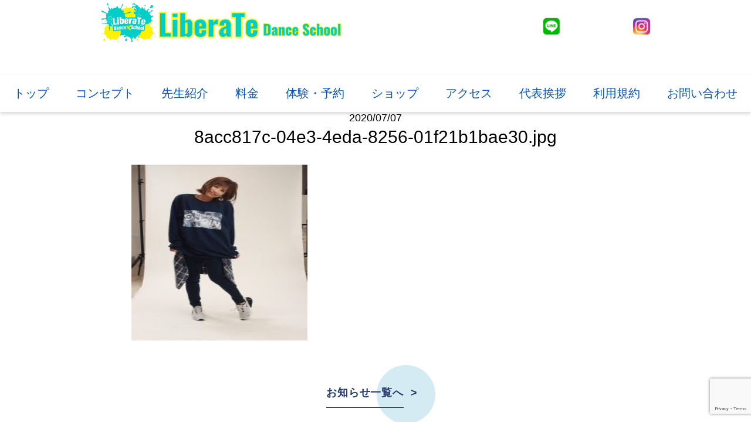

--- FILE ---
content_type: text/html; charset=UTF-8
request_url: https://aiko-aikable.net/8acc817c-04e3-4eda-8256-01f21b1bae30-jpg/
body_size: 37565
content:
<!DOCTYPE html>
<html lang="ja">

<head>
    <meta charset="UTF-8">
    <meta name="description" content="">
    <meta name="keywords" content="">
    
    <meta http-equiv="X-UA-Compatible" content="IE=edge">
    <meta name="viewport" content="width=device-width, initial-scale=1.0">
    <!-- css -->
    <link rel="stylesheet" href="https://unpkg.com/swiper@8/swiper-bundle.min.css" />
    <link rel="stylesheet" href="https://aiko-aikable.net/wp/wp-content/themes/craft10_sugaya/js/lib/Wow/css/libs/animate.css">
    <link rel="stylesheet" href="https://aiko-aikable.net/wp/wp-content/themes/craft10_sugaya/css/lib/normalize.css">
    <link rel="stylesheet" href="https://aiko-aikable.net/wp/wp-content/themes/craft10_sugaya/css/common.css">
    <link rel="stylesheet" href="https://aiko-aikable.net/wp/wp-content/themes/craft10_sugaya/css/top.css">
    <link rel="stylesheet" href="https://aiko-aikable.net/wp/wp-content/themes/craft10_sugaya/css/page.css">
    <link rel="stylesheet" href="https://aiko-aikable.net/wp/wp-content/themes/craft10_sugaya/css/reset.css">
    <!-- favicon -->
    <!-- js -->
    <script src="https://kit.fontawesome.com/39b19a00ad.js" crossorigin="anonymous"></script>
    <!-- fonts -->
    <link rel="preconnect" href="https://fonts.googleapis.com">
    <link rel="preconnect" href="https://fonts.gstatic.com" crossorigin>
    <link
        href="https://fonts.googleapis.com/css2?family=M+PLUS+1:wght@400;500;700&family=M+PLUS+Rounded+1c:wght@300&family=Noto+Sans+JP:wght@400;500;700&display=swap"
        rel="stylesheet">
    <link
        href="https://fonts.googleapis.com/css2?family=Noto+Sans+JP:wght@100;300;400;500;700;900&family=Zen+Old+Mincho:wght@400;700;900&display=swap"
        rel="stylesheet">
    <link rel="stylesheet" href="https://use.typekit.net/qgv4jgx.css">

    <!-- font awesome5 -->
    <link rel="stylesheet" href="https://cdnjs.cloudflare.com/ajax/libs/font-awesome/5.15.4/css/all.min.css"
        integrity="sha512-1ycn6IcaQQ40/MKBW2W4Rhis/DbILU74C1vSrLJxCq57o941Ym01SwNsOMqvEBFlcgUa6xLiPY/NS5R+E6ztJQ=="
        crossorigin="anonymous" referrerpolicy="no-referrer" />
	<style>img:is([sizes="auto" i], [sizes^="auto," i]) { contain-intrinsic-size: 3000px 1500px }</style>
	
		<!-- All in One SEO 4.9.3 - aioseo.com -->
		<title>8acc817c-04e3-4eda-8256-01f21b1bae30.jpg | ​LiberaTe Dance School浜松</title>
	<meta name="robots" content="max-image-preview:large" />
	<meta name="author" content="aiko_site"/>
	<link rel="canonical" href="https://aiko-aikable.net/8acc817c-04e3-4eda-8256-01f21b1bae30-jpg/" />
	<meta name="generator" content="All in One SEO (AIOSEO) 4.9.3" />
		<meta property="og:locale" content="ja_JP" />
		<meta property="og:site_name" content="​LiberaTe Dance School浜松 | ​LiberaTe Dance School浜松aiko(菅谷藍子)のホームページ" />
		<meta property="og:type" content="article" />
		<meta property="og:title" content="8acc817c-04e3-4eda-8256-01f21b1bae30.jpg | ​LiberaTe Dance School浜松" />
		<meta property="og:url" content="https://aiko-aikable.net/8acc817c-04e3-4eda-8256-01f21b1bae30-jpg/" />
		<meta property="article:published_time" content="2020-07-07T12:29:20+00:00" />
		<meta property="article:modified_time" content="2020-07-07T12:29:20+00:00" />
		<meta name="twitter:card" content="summary" />
		<meta name="twitter:title" content="8acc817c-04e3-4eda-8256-01f21b1bae30.jpg | ​LiberaTe Dance School浜松" />
		<script type="application/ld+json" class="aioseo-schema">
			{"@context":"https:\/\/schema.org","@graph":[{"@type":"BreadcrumbList","@id":"https:\/\/aiko-aikable.net\/8acc817c-04e3-4eda-8256-01f21b1bae30-jpg\/#breadcrumblist","itemListElement":[{"@type":"ListItem","@id":"https:\/\/aiko-aikable.net#listItem","position":1,"name":"Home","item":"https:\/\/aiko-aikable.net","nextItem":{"@type":"ListItem","@id":"https:\/\/aiko-aikable.net\/8acc817c-04e3-4eda-8256-01f21b1bae30-jpg\/#listItem","name":"8acc817c-04e3-4eda-8256-01f21b1bae30.jpg"}},{"@type":"ListItem","@id":"https:\/\/aiko-aikable.net\/8acc817c-04e3-4eda-8256-01f21b1bae30-jpg\/#listItem","position":2,"name":"8acc817c-04e3-4eda-8256-01f21b1bae30.jpg","previousItem":{"@type":"ListItem","@id":"https:\/\/aiko-aikable.net#listItem","name":"Home"}}]},{"@type":"ItemPage","@id":"https:\/\/aiko-aikable.net\/8acc817c-04e3-4eda-8256-01f21b1bae30-jpg\/#itempage","url":"https:\/\/aiko-aikable.net\/8acc817c-04e3-4eda-8256-01f21b1bae30-jpg\/","name":"8acc817c-04e3-4eda-8256-01f21b1bae30.jpg | \u200bLiberaTe Dance School\u6d5c\u677e","inLanguage":"ja","isPartOf":{"@id":"https:\/\/aiko-aikable.net\/#website"},"breadcrumb":{"@id":"https:\/\/aiko-aikable.net\/8acc817c-04e3-4eda-8256-01f21b1bae30-jpg\/#breadcrumblist"},"author":{"@id":"https:\/\/aiko-aikable.net\/author\/aiko_site\/#author"},"creator":{"@id":"https:\/\/aiko-aikable.net\/author\/aiko_site\/#author"},"datePublished":"2020-07-07T21:29:20+09:00","dateModified":"2020-07-07T21:29:20+09:00"},{"@type":"Organization","@id":"https:\/\/aiko-aikable.net\/#organization","name":"\u200bLiberaTe Dance School\u6d5c\u677e","description":"\u200bLiberaTe Dance School\u6d5c\u677eaiko(\u83c5\u8c37\u85cd\u5b50)\u306e\u30db\u30fc\u30e0\u30da\u30fc\u30b8","url":"https:\/\/aiko-aikable.net\/"},{"@type":"Person","@id":"https:\/\/aiko-aikable.net\/author\/aiko_site\/#author","url":"https:\/\/aiko-aikable.net\/author\/aiko_site\/","name":"aiko_site","image":{"@type":"ImageObject","@id":"https:\/\/aiko-aikable.net\/8acc817c-04e3-4eda-8256-01f21b1bae30-jpg\/#authorImage","url":"https:\/\/secure.gravatar.com\/avatar\/f236ddb1350db9505167f6cc855922a37262f6e4113cb922050f07d6498b88ea?s=96&d=mm&r=g","width":96,"height":96,"caption":"aiko_site"}},{"@type":"WebSite","@id":"https:\/\/aiko-aikable.net\/#website","url":"https:\/\/aiko-aikable.net\/","name":"aikable to stay foolish","description":"\u200bLiberaTe Dance School\u6d5c\u677eaiko(\u83c5\u8c37\u85cd\u5b50)\u306e\u30db\u30fc\u30e0\u30da\u30fc\u30b8","inLanguage":"ja","publisher":{"@id":"https:\/\/aiko-aikable.net\/#organization"}}]}
		</script>
		<!-- All in One SEO -->

<link rel='dns-prefetch' href='//stats.wp.com' />
<link rel="alternate" type="application/rss+xml" title="​LiberaTe Dance School浜松 &raquo; 8acc817c-04e3-4eda-8256-01f21b1bae30.jpg のコメントのフィード" href="https://aiko-aikable.net/feed/?attachment_id=6148" />
<script type="text/javascript">
/* <![CDATA[ */
window._wpemojiSettings = {"baseUrl":"https:\/\/s.w.org\/images\/core\/emoji\/16.0.1\/72x72\/","ext":".png","svgUrl":"https:\/\/s.w.org\/images\/core\/emoji\/16.0.1\/svg\/","svgExt":".svg","source":{"concatemoji":"https:\/\/aiko-aikable.net\/wp\/wp-includes\/js\/wp-emoji-release.min.js?ver=6.8.3"}};
/*! This file is auto-generated */
!function(s,n){var o,i,e;function c(e){try{var t={supportTests:e,timestamp:(new Date).valueOf()};sessionStorage.setItem(o,JSON.stringify(t))}catch(e){}}function p(e,t,n){e.clearRect(0,0,e.canvas.width,e.canvas.height),e.fillText(t,0,0);var t=new Uint32Array(e.getImageData(0,0,e.canvas.width,e.canvas.height).data),a=(e.clearRect(0,0,e.canvas.width,e.canvas.height),e.fillText(n,0,0),new Uint32Array(e.getImageData(0,0,e.canvas.width,e.canvas.height).data));return t.every(function(e,t){return e===a[t]})}function u(e,t){e.clearRect(0,0,e.canvas.width,e.canvas.height),e.fillText(t,0,0);for(var n=e.getImageData(16,16,1,1),a=0;a<n.data.length;a++)if(0!==n.data[a])return!1;return!0}function f(e,t,n,a){switch(t){case"flag":return n(e,"\ud83c\udff3\ufe0f\u200d\u26a7\ufe0f","\ud83c\udff3\ufe0f\u200b\u26a7\ufe0f")?!1:!n(e,"\ud83c\udde8\ud83c\uddf6","\ud83c\udde8\u200b\ud83c\uddf6")&&!n(e,"\ud83c\udff4\udb40\udc67\udb40\udc62\udb40\udc65\udb40\udc6e\udb40\udc67\udb40\udc7f","\ud83c\udff4\u200b\udb40\udc67\u200b\udb40\udc62\u200b\udb40\udc65\u200b\udb40\udc6e\u200b\udb40\udc67\u200b\udb40\udc7f");case"emoji":return!a(e,"\ud83e\udedf")}return!1}function g(e,t,n,a){var r="undefined"!=typeof WorkerGlobalScope&&self instanceof WorkerGlobalScope?new OffscreenCanvas(300,150):s.createElement("canvas"),o=r.getContext("2d",{willReadFrequently:!0}),i=(o.textBaseline="top",o.font="600 32px Arial",{});return e.forEach(function(e){i[e]=t(o,e,n,a)}),i}function t(e){var t=s.createElement("script");t.src=e,t.defer=!0,s.head.appendChild(t)}"undefined"!=typeof Promise&&(o="wpEmojiSettingsSupports",i=["flag","emoji"],n.supports={everything:!0,everythingExceptFlag:!0},e=new Promise(function(e){s.addEventListener("DOMContentLoaded",e,{once:!0})}),new Promise(function(t){var n=function(){try{var e=JSON.parse(sessionStorage.getItem(o));if("object"==typeof e&&"number"==typeof e.timestamp&&(new Date).valueOf()<e.timestamp+604800&&"object"==typeof e.supportTests)return e.supportTests}catch(e){}return null}();if(!n){if("undefined"!=typeof Worker&&"undefined"!=typeof OffscreenCanvas&&"undefined"!=typeof URL&&URL.createObjectURL&&"undefined"!=typeof Blob)try{var e="postMessage("+g.toString()+"("+[JSON.stringify(i),f.toString(),p.toString(),u.toString()].join(",")+"));",a=new Blob([e],{type:"text/javascript"}),r=new Worker(URL.createObjectURL(a),{name:"wpTestEmojiSupports"});return void(r.onmessage=function(e){c(n=e.data),r.terminate(),t(n)})}catch(e){}c(n=g(i,f,p,u))}t(n)}).then(function(e){for(var t in e)n.supports[t]=e[t],n.supports.everything=n.supports.everything&&n.supports[t],"flag"!==t&&(n.supports.everythingExceptFlag=n.supports.everythingExceptFlag&&n.supports[t]);n.supports.everythingExceptFlag=n.supports.everythingExceptFlag&&!n.supports.flag,n.DOMReady=!1,n.readyCallback=function(){n.DOMReady=!0}}).then(function(){return e}).then(function(){var e;n.supports.everything||(n.readyCallback(),(e=n.source||{}).concatemoji?t(e.concatemoji):e.wpemoji&&e.twemoji&&(t(e.twemoji),t(e.wpemoji)))}))}((window,document),window._wpemojiSettings);
/* ]]> */
</script>
<link rel='stylesheet' id='ai1ec_style-css' href='//aiko-aikable.net/wp/wp-content/plugins/all-in-one-event-calendar/public/themes-ai1ec/gamma/css/ai1ec_parsed_css.css?ver=3.0.0' type='text/css' media='all' />
<link rel='stylesheet' id='sbi_styles-css' href='https://aiko-aikable.net/wp/wp-content/plugins/instagram-feed/css/sbi-styles.min.css?ver=6.10.0' type='text/css' media='all' />
<style id='wp-emoji-styles-inline-css' type='text/css'>

	img.wp-smiley, img.emoji {
		display: inline !important;
		border: none !important;
		box-shadow: none !important;
		height: 1em !important;
		width: 1em !important;
		margin: 0 0.07em !important;
		vertical-align: -0.1em !important;
		background: none !important;
		padding: 0 !important;
	}
</style>
<link rel='stylesheet' id='wp-block-library-css' href='https://aiko-aikable.net/wp/wp-includes/css/dist/block-library/style.min.css?ver=6.8.3' type='text/css' media='all' />
<style id='classic-theme-styles-inline-css' type='text/css'>
/*! This file is auto-generated */
.wp-block-button__link{color:#fff;background-color:#32373c;border-radius:9999px;box-shadow:none;text-decoration:none;padding:calc(.667em + 2px) calc(1.333em + 2px);font-size:1.125em}.wp-block-file__button{background:#32373c;color:#fff;text-decoration:none}
</style>
<link rel='stylesheet' id='aioseo/css/src/vue/standalone/blocks/table-of-contents/global.scss-css' href='https://aiko-aikable.net/wp/wp-content/plugins/all-in-one-seo-pack/dist/Lite/assets/css/table-of-contents/global.e90f6d47.css?ver=4.9.3' type='text/css' media='all' />
<link rel='stylesheet' id='mediaelement-css' href='https://aiko-aikable.net/wp/wp-includes/js/mediaelement/mediaelementplayer-legacy.min.css?ver=4.2.17' type='text/css' media='all' />
<link rel='stylesheet' id='wp-mediaelement-css' href='https://aiko-aikable.net/wp/wp-includes/js/mediaelement/wp-mediaelement.min.css?ver=6.8.3' type='text/css' media='all' />
<style id='jetpack-sharing-buttons-style-inline-css' type='text/css'>
.jetpack-sharing-buttons__services-list{display:flex;flex-direction:row;flex-wrap:wrap;gap:0;list-style-type:none;margin:5px;padding:0}.jetpack-sharing-buttons__services-list.has-small-icon-size{font-size:12px}.jetpack-sharing-buttons__services-list.has-normal-icon-size{font-size:16px}.jetpack-sharing-buttons__services-list.has-large-icon-size{font-size:24px}.jetpack-sharing-buttons__services-list.has-huge-icon-size{font-size:36px}@media print{.jetpack-sharing-buttons__services-list{display:none!important}}.editor-styles-wrapper .wp-block-jetpack-sharing-buttons{gap:0;padding-inline-start:0}ul.jetpack-sharing-buttons__services-list.has-background{padding:1.25em 2.375em}
</style>
<style id='global-styles-inline-css' type='text/css'>
:root{--wp--preset--aspect-ratio--square: 1;--wp--preset--aspect-ratio--4-3: 4/3;--wp--preset--aspect-ratio--3-4: 3/4;--wp--preset--aspect-ratio--3-2: 3/2;--wp--preset--aspect-ratio--2-3: 2/3;--wp--preset--aspect-ratio--16-9: 16/9;--wp--preset--aspect-ratio--9-16: 9/16;--wp--preset--color--black: #000000;--wp--preset--color--cyan-bluish-gray: #abb8c3;--wp--preset--color--white: #ffffff;--wp--preset--color--pale-pink: #f78da7;--wp--preset--color--vivid-red: #cf2e2e;--wp--preset--color--luminous-vivid-orange: #ff6900;--wp--preset--color--luminous-vivid-amber: #fcb900;--wp--preset--color--light-green-cyan: #7bdcb5;--wp--preset--color--vivid-green-cyan: #00d084;--wp--preset--color--pale-cyan-blue: #8ed1fc;--wp--preset--color--vivid-cyan-blue: #0693e3;--wp--preset--color--vivid-purple: #9b51e0;--wp--preset--gradient--vivid-cyan-blue-to-vivid-purple: linear-gradient(135deg,rgba(6,147,227,1) 0%,rgb(155,81,224) 100%);--wp--preset--gradient--light-green-cyan-to-vivid-green-cyan: linear-gradient(135deg,rgb(122,220,180) 0%,rgb(0,208,130) 100%);--wp--preset--gradient--luminous-vivid-amber-to-luminous-vivid-orange: linear-gradient(135deg,rgba(252,185,0,1) 0%,rgba(255,105,0,1) 100%);--wp--preset--gradient--luminous-vivid-orange-to-vivid-red: linear-gradient(135deg,rgba(255,105,0,1) 0%,rgb(207,46,46) 100%);--wp--preset--gradient--very-light-gray-to-cyan-bluish-gray: linear-gradient(135deg,rgb(238,238,238) 0%,rgb(169,184,195) 100%);--wp--preset--gradient--cool-to-warm-spectrum: linear-gradient(135deg,rgb(74,234,220) 0%,rgb(151,120,209) 20%,rgb(207,42,186) 40%,rgb(238,44,130) 60%,rgb(251,105,98) 80%,rgb(254,248,76) 100%);--wp--preset--gradient--blush-light-purple: linear-gradient(135deg,rgb(255,206,236) 0%,rgb(152,150,240) 100%);--wp--preset--gradient--blush-bordeaux: linear-gradient(135deg,rgb(254,205,165) 0%,rgb(254,45,45) 50%,rgb(107,0,62) 100%);--wp--preset--gradient--luminous-dusk: linear-gradient(135deg,rgb(255,203,112) 0%,rgb(199,81,192) 50%,rgb(65,88,208) 100%);--wp--preset--gradient--pale-ocean: linear-gradient(135deg,rgb(255,245,203) 0%,rgb(182,227,212) 50%,rgb(51,167,181) 100%);--wp--preset--gradient--electric-grass: linear-gradient(135deg,rgb(202,248,128) 0%,rgb(113,206,126) 100%);--wp--preset--gradient--midnight: linear-gradient(135deg,rgb(2,3,129) 0%,rgb(40,116,252) 100%);--wp--preset--font-size--small: 13px;--wp--preset--font-size--medium: 20px;--wp--preset--font-size--large: 36px;--wp--preset--font-size--x-large: 42px;--wp--preset--spacing--20: 0.44rem;--wp--preset--spacing--30: 0.67rem;--wp--preset--spacing--40: 1rem;--wp--preset--spacing--50: 1.5rem;--wp--preset--spacing--60: 2.25rem;--wp--preset--spacing--70: 3.38rem;--wp--preset--spacing--80: 5.06rem;--wp--preset--shadow--natural: 6px 6px 9px rgba(0, 0, 0, 0.2);--wp--preset--shadow--deep: 12px 12px 50px rgba(0, 0, 0, 0.4);--wp--preset--shadow--sharp: 6px 6px 0px rgba(0, 0, 0, 0.2);--wp--preset--shadow--outlined: 6px 6px 0px -3px rgba(255, 255, 255, 1), 6px 6px rgba(0, 0, 0, 1);--wp--preset--shadow--crisp: 6px 6px 0px rgba(0, 0, 0, 1);}:where(.is-layout-flex){gap: 0.5em;}:where(.is-layout-grid){gap: 0.5em;}body .is-layout-flex{display: flex;}.is-layout-flex{flex-wrap: wrap;align-items: center;}.is-layout-flex > :is(*, div){margin: 0;}body .is-layout-grid{display: grid;}.is-layout-grid > :is(*, div){margin: 0;}:where(.wp-block-columns.is-layout-flex){gap: 2em;}:where(.wp-block-columns.is-layout-grid){gap: 2em;}:where(.wp-block-post-template.is-layout-flex){gap: 1.25em;}:where(.wp-block-post-template.is-layout-grid){gap: 1.25em;}.has-black-color{color: var(--wp--preset--color--black) !important;}.has-cyan-bluish-gray-color{color: var(--wp--preset--color--cyan-bluish-gray) !important;}.has-white-color{color: var(--wp--preset--color--white) !important;}.has-pale-pink-color{color: var(--wp--preset--color--pale-pink) !important;}.has-vivid-red-color{color: var(--wp--preset--color--vivid-red) !important;}.has-luminous-vivid-orange-color{color: var(--wp--preset--color--luminous-vivid-orange) !important;}.has-luminous-vivid-amber-color{color: var(--wp--preset--color--luminous-vivid-amber) !important;}.has-light-green-cyan-color{color: var(--wp--preset--color--light-green-cyan) !important;}.has-vivid-green-cyan-color{color: var(--wp--preset--color--vivid-green-cyan) !important;}.has-pale-cyan-blue-color{color: var(--wp--preset--color--pale-cyan-blue) !important;}.has-vivid-cyan-blue-color{color: var(--wp--preset--color--vivid-cyan-blue) !important;}.has-vivid-purple-color{color: var(--wp--preset--color--vivid-purple) !important;}.has-black-background-color{background-color: var(--wp--preset--color--black) !important;}.has-cyan-bluish-gray-background-color{background-color: var(--wp--preset--color--cyan-bluish-gray) !important;}.has-white-background-color{background-color: var(--wp--preset--color--white) !important;}.has-pale-pink-background-color{background-color: var(--wp--preset--color--pale-pink) !important;}.has-vivid-red-background-color{background-color: var(--wp--preset--color--vivid-red) !important;}.has-luminous-vivid-orange-background-color{background-color: var(--wp--preset--color--luminous-vivid-orange) !important;}.has-luminous-vivid-amber-background-color{background-color: var(--wp--preset--color--luminous-vivid-amber) !important;}.has-light-green-cyan-background-color{background-color: var(--wp--preset--color--light-green-cyan) !important;}.has-vivid-green-cyan-background-color{background-color: var(--wp--preset--color--vivid-green-cyan) !important;}.has-pale-cyan-blue-background-color{background-color: var(--wp--preset--color--pale-cyan-blue) !important;}.has-vivid-cyan-blue-background-color{background-color: var(--wp--preset--color--vivid-cyan-blue) !important;}.has-vivid-purple-background-color{background-color: var(--wp--preset--color--vivid-purple) !important;}.has-black-border-color{border-color: var(--wp--preset--color--black) !important;}.has-cyan-bluish-gray-border-color{border-color: var(--wp--preset--color--cyan-bluish-gray) !important;}.has-white-border-color{border-color: var(--wp--preset--color--white) !important;}.has-pale-pink-border-color{border-color: var(--wp--preset--color--pale-pink) !important;}.has-vivid-red-border-color{border-color: var(--wp--preset--color--vivid-red) !important;}.has-luminous-vivid-orange-border-color{border-color: var(--wp--preset--color--luminous-vivid-orange) !important;}.has-luminous-vivid-amber-border-color{border-color: var(--wp--preset--color--luminous-vivid-amber) !important;}.has-light-green-cyan-border-color{border-color: var(--wp--preset--color--light-green-cyan) !important;}.has-vivid-green-cyan-border-color{border-color: var(--wp--preset--color--vivid-green-cyan) !important;}.has-pale-cyan-blue-border-color{border-color: var(--wp--preset--color--pale-cyan-blue) !important;}.has-vivid-cyan-blue-border-color{border-color: var(--wp--preset--color--vivid-cyan-blue) !important;}.has-vivid-purple-border-color{border-color: var(--wp--preset--color--vivid-purple) !important;}.has-vivid-cyan-blue-to-vivid-purple-gradient-background{background: var(--wp--preset--gradient--vivid-cyan-blue-to-vivid-purple) !important;}.has-light-green-cyan-to-vivid-green-cyan-gradient-background{background: var(--wp--preset--gradient--light-green-cyan-to-vivid-green-cyan) !important;}.has-luminous-vivid-amber-to-luminous-vivid-orange-gradient-background{background: var(--wp--preset--gradient--luminous-vivid-amber-to-luminous-vivid-orange) !important;}.has-luminous-vivid-orange-to-vivid-red-gradient-background{background: var(--wp--preset--gradient--luminous-vivid-orange-to-vivid-red) !important;}.has-very-light-gray-to-cyan-bluish-gray-gradient-background{background: var(--wp--preset--gradient--very-light-gray-to-cyan-bluish-gray) !important;}.has-cool-to-warm-spectrum-gradient-background{background: var(--wp--preset--gradient--cool-to-warm-spectrum) !important;}.has-blush-light-purple-gradient-background{background: var(--wp--preset--gradient--blush-light-purple) !important;}.has-blush-bordeaux-gradient-background{background: var(--wp--preset--gradient--blush-bordeaux) !important;}.has-luminous-dusk-gradient-background{background: var(--wp--preset--gradient--luminous-dusk) !important;}.has-pale-ocean-gradient-background{background: var(--wp--preset--gradient--pale-ocean) !important;}.has-electric-grass-gradient-background{background: var(--wp--preset--gradient--electric-grass) !important;}.has-midnight-gradient-background{background: var(--wp--preset--gradient--midnight) !important;}.has-small-font-size{font-size: var(--wp--preset--font-size--small) !important;}.has-medium-font-size{font-size: var(--wp--preset--font-size--medium) !important;}.has-large-font-size{font-size: var(--wp--preset--font-size--large) !important;}.has-x-large-font-size{font-size: var(--wp--preset--font-size--x-large) !important;}
:where(.wp-block-post-template.is-layout-flex){gap: 1.25em;}:where(.wp-block-post-template.is-layout-grid){gap: 1.25em;}
:where(.wp-block-columns.is-layout-flex){gap: 2em;}:where(.wp-block-columns.is-layout-grid){gap: 2em;}
:root :where(.wp-block-pullquote){font-size: 1.5em;line-height: 1.6;}
</style>
<link rel='stylesheet' id='contact-form-7-css' href='https://aiko-aikable.net/wp/wp-content/plugins/contact-form-7/includes/css/styles.css?ver=6.1.4' type='text/css' media='all' />
<link rel='stylesheet' id='wp-show-posts-css' href='https://aiko-aikable.net/wp/wp-content/plugins/wp-show-posts/css/wp-show-posts-min.css?ver=1.1.6' type='text/css' media='all' />
<link rel="https://api.w.org/" href="https://aiko-aikable.net/wp-json/" /><link rel="alternate" title="JSON" type="application/json" href="https://aiko-aikable.net/wp-json/wp/v2/media/6148" /><link rel="EditURI" type="application/rsd+xml" title="RSD" href="https://aiko-aikable.net/wp/xmlrpc.php?rsd" />
<meta name="generator" content="WordPress 6.8.3" />
<link rel='shortlink' href='https://aiko-aikable.net/?p=6148' />
<link rel="alternate" title="oEmbed (JSON)" type="application/json+oembed" href="https://aiko-aikable.net/wp-json/oembed/1.0/embed?url=https%3A%2F%2Faiko-aikable.net%2F8acc817c-04e3-4eda-8256-01f21b1bae30-jpg%2F" />
<link rel="alternate" title="oEmbed (XML)" type="text/xml+oembed" href="https://aiko-aikable.net/wp-json/oembed/1.0/embed?url=https%3A%2F%2Faiko-aikable.net%2F8acc817c-04e3-4eda-8256-01f21b1bae30-jpg%2F&#038;format=xml" />
	<style>img#wpstats{display:none}</style>
		<style type="text/css"></style><link rel="icon" href="https://aiko-aikable.net/wp/wp-content/uploads/2025/02/474231165_1130947068244055_8549305543282986651_n-150x150.png" sizes="32x32" />
<link rel="icon" href="https://aiko-aikable.net/wp/wp-content/uploads/2025/02/474231165_1130947068244055_8549305543282986651_n-300x300.png" sizes="192x192" />
<link rel="apple-touch-icon" href="https://aiko-aikable.net/wp/wp-content/uploads/2025/02/474231165_1130947068244055_8549305543282986651_n-300x300.png" />
<meta name="msapplication-TileImage" content="https://aiko-aikable.net/wp/wp-content/uploads/2025/02/474231165_1130947068244055_8549305543282986651_n-300x300.png" />
</head>

<body class="attachment wp-singular attachment-template-default single single-attachment postid-6148 attachmentid-6148 attachment-jpeg wp-theme-craft10_sugaya">
    <header id="header">
        <div class="header-wrap">
            <div class="logo">
                <img src="https://aiko-aikable.net/wp/wp-content/themes/craft10_sugaya/img/logo.png" alt="ロゴ">
            </div>
            <div class="hdr-sns p-mv">
                <div class="hdr-sns-area">
                    <a href="https://line.me/R/ti/p/@776uafji?ts=01281525&oat_content=url" target="_blank"><img src="https://aiko-aikable.net/wp/wp-content/themes/craft10_sugaya/img/hdr-line.png" alt="line"></a>
                </div>
                <div class="hdr-sns-area">
                    <a href="https://www.instagram.com/liberate_danceschool?igsh" target="_blank"><img src="https://aiko-aikable.net/wp/wp-content/themes/craft10_sugaya/img/hdr-instagram.png" alt="instagram"></a>
                </div>
            </div>
        </div>
        <nav class="gnav">
            <div class="l-full">
                        <ul class="gnav-list">
                           <li class="gnav-item"><a href="https://aiko-aikable.net/">トップ</a></li>
                           <li class="gnav-item"><a href="https://aiko-aikable.net/concept/">コンセプト</a></li>
                           <li class="gnav-item"><a href="https://aiko-aikable.net/class%e3%83%bbinstructor/">先生紹介</a></li>
                           <li class="gnav-item"><a href="https://aiko-aikable.net/price/">料金</a></li>
                           <li class="gnav-item"><a href="https://docs.google.com/forms/d/1JdsZYoflJ1dJQhuQdBA750QNBjoO5uRuq99_gc0Dzgo/viewform">体験・予約</a></li>
                           <li class="gnav-item"><a href="https://aikosugaya.base.shop/">ショップ</a></li>
                           <li class="gnav-item"><a href="https://aiko-aikable.net/access/">アクセス</a></li>
                           <li class="gnav-item"><a href="https://aiko-aikable.net/about/">代表挨拶</a></li>
                           <li class="gnav-item"><a href="https://aiko-aikable.net/%e5%88%a9%e7%94%a8%e8%a6%8f%e7%b4%84/">利用規約</a></li>
                           <li class="gnav-item"><a href="https://docs.google.com/forms/d/e/1FAIpQLSdcZImqOjecI0UMDMsbWr8OO5xcoeqw0Y8F8WKCISBgdq2Fmw/viewform">お問い合わせ</a></li>
                         </ul>
            </div>
        </nav>
    </header>
    <!-- PC版のスティッキーヘッダー -->
    <nav class="l-sticky">
        <nav class="gnav">
            <div class="l-full">
                        <ul class="gnav-list">
                           <li class="gnav-item"><a href="https://aiko-aikable.net/">トップ</a></li>
                           <li class="gnav-item"><a href="https://aiko-aikable.net/concept/">コンセプト</a></li>
                           <li class="gnav-item"><a href="https://aiko-aikable.net/class%e3%83%bbinstructor/">先生紹介</a></li>
                           <li class="gnav-item"><a href="https://aiko-aikable.net/price/">料金</a></li>
                           <li class="gnav-item"><a href="https://docs.google.com/forms/d/1JdsZYoflJ1dJQhuQdBA750QNBjoO5uRuq99_gc0Dzgo/viewform">体験・予約</a></li>
                           <li class="gnav-item"><a href="https://aikosugaya.base.shop/">ショップ</a></li>
                           <li class="gnav-item"><a href="https://aiko-aikable.net/access/">アクセス</a></li>
                           <li class="gnav-item"><a href="https://aiko-aikable.net/about/">代表挨拶</a></li>
                           <li class="gnav-item"><a href="https://aiko-aikable.net/%e5%88%a9%e7%94%a8%e8%a6%8f%e7%b4%84/">利用規約</a></li>
                           <li class="gnav-item"><a href="https://docs.google.com/forms/d/e/1FAIpQLSdcZImqOjecI0UMDMsbWr8OO5xcoeqw0Y8F8WKCISBgdq2Fmw/viewform">お問い合わせ</a></li>
                         </ul>
            </div>
        </nav>
    </nav>
    <!-- モーダルメニュー -->
    <div class="modal-btn l-modal-btn">
        <button class="c-btn modal-btn-btn js-modal-btn">
            <span></span>
        </button>
    </div>
    <nav class="modal">
                       <ul class="sidenav">
                           <li class="sidenav-item"><a href="https://aiko-aikable.net/">トップ</a></li>
                           <li class="sidenav-item"><a href="https://aiko-aikable.net/concept/">コンセプト</a></li>
                           <li class="sidenav-item"><a href="https://aiko-aikable.net/class%e3%83%bbinstructor/">先生紹介</a></li>
                           <li class="sidenav-item"><a href="https://aiko-aikable.net/price/">料金</a></li>
                           <li class="sidenav-item"><a href="https://docs.google.com/forms/d/1JdsZYoflJ1dJQhuQdBA750QNBjoO5uRuq99_gc0Dzgo/viewform">体験・予約</a></li>
                           <li class="sidenav-item"><a href="https://aikosugaya.base.shop/">ショップ</a></li>
                           <li class="sidenav-item"><a href="https://aiko-aikable.net/access/">アクセス</a></li>
                           <li class="sidenav-item"><a href="https://aiko-aikable.net/about/">代表挨拶</a></li>
                           <li class="sidenav-item"><a href="https://aiko-aikable.net/%e5%88%a9%e7%94%a8%e8%a6%8f%e7%b4%84/">利用規約</a></li>
                           <li class="sidenav-item"><a href="https://docs.google.com/forms/d/e/1FAIpQLSdcZImqOjecI0UMDMsbWr8OO5xcoeqw0Y8F8WKCISBgdq2Fmw/viewform">お問い合わせ</a></li>
                         </ul>
    </nav>


<div id="container">
        <section class="singleContents">
            <div class="innerBase">
                <div class="infoBox">
                    <p class="date">2020/07/07</p>
                    <h3>8acc817c-04e3-4eda-8256-01f21b1bae30.jpg</h3>
                                    </div>
                <div class="pageSingleContents">
                 <p class="attachment"><a href='https://aiko-aikable.net/wp/wp-content/uploads/2020/07/8acc817c-04e3-4eda-8256-01f21b1bae30.jpg'><img loading="lazy" decoding="async" width="200" height="300" src="https://aiko-aikable.net/wp/wp-content/uploads/2020/07/8acc817c-04e3-4eda-8256-01f21b1bae30-200x300.jpg" class="attachment-medium size-medium" alt="" srcset="https://aiko-aikable.net/wp/wp-content/uploads/2020/07/8acc817c-04e3-4eda-8256-01f21b1bae30-200x300.jpg 200w, https://aiko-aikable.net/wp/wp-content/uploads/2020/07/8acc817c-04e3-4eda-8256-01f21b1bae30-683x1024.jpg 683w, https://aiko-aikable.net/wp/wp-content/uploads/2020/07/8acc817c-04e3-4eda-8256-01f21b1bae30-768x1152.jpg 768w, https://aiko-aikable.net/wp/wp-content/uploads/2020/07/8acc817c-04e3-4eda-8256-01f21b1bae30-1024x1536.jpg 1024w, https://aiko-aikable.net/wp/wp-content/uploads/2020/07/8acc817c-04e3-4eda-8256-01f21b1bae30.jpg 1280w" sizes="auto, (max-width: 200px) 100vw, 200px" /></a></p>
                </div>
                <div class="blogList">
                 <div class="roundLinkBtn">
                    <a href="https://aiko-aikable.net/news/"><span>お知らせ一覧へ</span></a>
                 </div>
                </div>
            </div>
        </section>
</div>

<div class="sp-btn-area">
    <a href="https://line.me/R/ti/p/@776uafji?ts=01281525&oat_content=url"><img src="https://aiko-aikable.net/wp/wp-content/themes/craft10_sugaya/img/footer-line.png" alt="公式LINE"></a>
    <a href="https://www.instagram.com/liberate_danceschool?igsh"><img src="https://aiko-aikable.net/wp/wp-content/themes/craft10_sugaya/img/footer-instagram.png" alt="インスタグラム"></a>
    <a href="tel:08030751119"><img src="https://aiko-aikable.net/wp/wp-content/themes/craft10_sugaya/img/footer-tel.png" alt="電話番号"></a>
    <a href="https://aikosugaya.base.shop/"><img src="https://aiko-aikable.net/wp/wp-content/themes/craft10_sugaya/img/footer-shop.png" alt="ショップ"></a>
</div>
<footer id="footer">
       <div class="footer-left">
            <h1><a href="https://aiko-aikable.net"><img src="https://aiko-aikable.net/wp/wp-content/themes/craft10_sugaya/img/logo.png" alt="ロゴ"></a></h1>
            <img src="https://aiko-aikable.net/wp/wp-content/themes/craft10_sugaya/img/tel.png" alt="フッター電話番号">
        </div>
        <div class="footerContact">
        <a href="https://aiko-aikable.net/contact"><i class="fa-solid fa-envelope"></i>注文・お問い合わせ</a>
        </div>
        <ul class="footerNavi">
                          <li><a href="https://aiko-aikable.net/">トップ</a></li>
                  <li><a href="https://aiko-aikable.net/concept/">コンセプト</a></li>
                  <li><a href="https://aiko-aikable.net/class%e3%83%bbinstructor/">先生紹介</a></li>
                  <li><a href="https://aiko-aikable.net/price/">料金</a></li>
                  <li><a href="https://docs.google.com/forms/d/1JdsZYoflJ1dJQhuQdBA750QNBjoO5uRuq99_gc0Dzgo/viewform">体験・予約</a></li>
                  <li><a href="https://aikosugaya.base.shop/">ショップ</a></li>
                  <li><a href="https://aiko-aikable.net/access/">アクセス</a></li>
                  <li><a href="https://aiko-aikable.net/about/">代表挨拶</a></li>
                  <li><a href="https://aiko-aikable.net/%e5%88%a9%e7%94%a8%e8%a6%8f%e7%b4%84/">利用規約</a></li>
                  <li><a href="https://docs.google.com/forms/d/e/1FAIpQLSdcZImqOjecI0UMDMsbWr8OO5xcoeqw0Y8F8WKCISBgdq2Fmw/viewform">お問い合わせ</a></li>
                </ul>
 </footer>
 <div class="p-cr">
  <p>©2023 TSUNAGARUCRAFT</p>
 </div>
 <script src="https://unpkg.com/swiper@8/swiper-bundle.min.js"></script>
 <script src="https://aiko-aikable.net/wp/wp-content/themes/craft10_sugaya/js/lib/jquery-3.6.0.min.js"></script>
 <script src="https://aiko-aikable.net/wp/wp-content/themes/craft10_sugaya/js/wow.js"></script>
 <script src="https://aiko-aikable.net/wp/wp-content/themes/craft10_sugaya/js/scroll.js"></script>
 <script src="https://aiko-aikable.net/wp/wp-content/themes/craft10_sugaya/js/modal.js"></script>
 <script src="https://aiko-aikable.net/wp/wp-content/themes/craft10_sugaya/js/swiper.js"></script>
 <script type="speculationrules">
{"prefetch":[{"source":"document","where":{"and":[{"href_matches":"\/*"},{"not":{"href_matches":["\/wp\/wp-*.php","\/wp\/wp-admin\/*","\/wp\/wp-content\/uploads\/*","\/wp\/wp-content\/*","\/wp\/wp-content\/plugins\/*","\/wp\/wp-content\/themes\/craft10_sugaya\/*","\/*\\?(.+)"]}},{"not":{"selector_matches":"a[rel~=\"nofollow\"]"}},{"not":{"selector_matches":".no-prefetch, .no-prefetch a"}}]},"eagerness":"conservative"}]}
</script>
<!-- Instagram Feed JS -->
<script type="text/javascript">
var sbiajaxurl = "https://aiko-aikable.net/wp/wp-admin/admin-ajax.php";
</script>
<script type="text/javascript" src="https://aiko-aikable.net/wp/wp-includes/js/dist/hooks.min.js?ver=4d63a3d491d11ffd8ac6" id="wp-hooks-js"></script>
<script type="text/javascript" src="https://aiko-aikable.net/wp/wp-includes/js/dist/i18n.min.js?ver=5e580eb46a90c2b997e6" id="wp-i18n-js"></script>
<script type="text/javascript" id="wp-i18n-js-after">
/* <![CDATA[ */
wp.i18n.setLocaleData( { 'text direction\u0004ltr': [ 'ltr' ] } );
/* ]]> */
</script>
<script type="text/javascript" src="https://aiko-aikable.net/wp/wp-content/plugins/contact-form-7/includes/swv/js/index.js?ver=6.1.4" id="swv-js"></script>
<script type="text/javascript" id="contact-form-7-js-translations">
/* <![CDATA[ */
( function( domain, translations ) {
	var localeData = translations.locale_data[ domain ] || translations.locale_data.messages;
	localeData[""].domain = domain;
	wp.i18n.setLocaleData( localeData, domain );
} )( "contact-form-7", {"translation-revision-date":"2025-11-30 08:12:23+0000","generator":"GlotPress\/4.0.3","domain":"messages","locale_data":{"messages":{"":{"domain":"messages","plural-forms":"nplurals=1; plural=0;","lang":"ja_JP"},"This contact form is placed in the wrong place.":["\u3053\u306e\u30b3\u30f3\u30bf\u30af\u30c8\u30d5\u30a9\u30fc\u30e0\u306f\u9593\u9055\u3063\u305f\u4f4d\u7f6e\u306b\u7f6e\u304b\u308c\u3066\u3044\u307e\u3059\u3002"],"Error:":["\u30a8\u30e9\u30fc:"]}},"comment":{"reference":"includes\/js\/index.js"}} );
/* ]]> */
</script>
<script type="text/javascript" id="contact-form-7-js-before">
/* <![CDATA[ */
var wpcf7 = {
    "api": {
        "root": "https:\/\/aiko-aikable.net\/wp-json\/",
        "namespace": "contact-form-7\/v1"
    }
};
/* ]]> */
</script>
<script type="text/javascript" src="https://aiko-aikable.net/wp/wp-content/plugins/contact-form-7/includes/js/index.js?ver=6.1.4" id="contact-form-7-js"></script>
<script type="text/javascript" src="https://www.google.com/recaptcha/api.js?render=6Ldlc84UAAAAAC03H0yobnjV9nfhHfVx2a0JlGpZ&amp;ver=3.0" id="google-recaptcha-js"></script>
<script type="text/javascript" src="https://aiko-aikable.net/wp/wp-includes/js/dist/vendor/wp-polyfill.min.js?ver=3.15.0" id="wp-polyfill-js"></script>
<script type="text/javascript" id="wpcf7-recaptcha-js-before">
/* <![CDATA[ */
var wpcf7_recaptcha = {
    "sitekey": "6Ldlc84UAAAAAC03H0yobnjV9nfhHfVx2a0JlGpZ",
    "actions": {
        "homepage": "homepage",
        "contactform": "contactform"
    }
};
/* ]]> */
</script>
<script type="text/javascript" src="https://aiko-aikable.net/wp/wp-content/plugins/contact-form-7/modules/recaptcha/index.js?ver=6.1.4" id="wpcf7-recaptcha-js"></script>
<script type="text/javascript" id="jetpack-stats-js-before">
/* <![CDATA[ */
_stq = window._stq || [];
_stq.push([ "view", {"v":"ext","blog":"164378548","post":"6148","tz":"9","srv":"aiko-aikable.net","j":"1:15.4"} ]);
_stq.push([ "clickTrackerInit", "164378548", "6148" ]);
/* ]]> */
</script>
<script type="text/javascript" src="https://stats.wp.com/e-202605.js" id="jetpack-stats-js" defer="defer" data-wp-strategy="defer"></script>
</body>

</html>

--- FILE ---
content_type: text/html; charset=utf-8
request_url: https://www.google.com/recaptcha/api2/anchor?ar=1&k=6Ldlc84UAAAAAC03H0yobnjV9nfhHfVx2a0JlGpZ&co=aHR0cHM6Ly9haWtvLWFpa2FibGUubmV0OjQ0Mw..&hl=en&v=N67nZn4AqZkNcbeMu4prBgzg&size=invisible&anchor-ms=20000&execute-ms=30000&cb=dd8b8pg55kor
body_size: 48635
content:
<!DOCTYPE HTML><html dir="ltr" lang="en"><head><meta http-equiv="Content-Type" content="text/html; charset=UTF-8">
<meta http-equiv="X-UA-Compatible" content="IE=edge">
<title>reCAPTCHA</title>
<style type="text/css">
/* cyrillic-ext */
@font-face {
  font-family: 'Roboto';
  font-style: normal;
  font-weight: 400;
  font-stretch: 100%;
  src: url(//fonts.gstatic.com/s/roboto/v48/KFO7CnqEu92Fr1ME7kSn66aGLdTylUAMa3GUBHMdazTgWw.woff2) format('woff2');
  unicode-range: U+0460-052F, U+1C80-1C8A, U+20B4, U+2DE0-2DFF, U+A640-A69F, U+FE2E-FE2F;
}
/* cyrillic */
@font-face {
  font-family: 'Roboto';
  font-style: normal;
  font-weight: 400;
  font-stretch: 100%;
  src: url(//fonts.gstatic.com/s/roboto/v48/KFO7CnqEu92Fr1ME7kSn66aGLdTylUAMa3iUBHMdazTgWw.woff2) format('woff2');
  unicode-range: U+0301, U+0400-045F, U+0490-0491, U+04B0-04B1, U+2116;
}
/* greek-ext */
@font-face {
  font-family: 'Roboto';
  font-style: normal;
  font-weight: 400;
  font-stretch: 100%;
  src: url(//fonts.gstatic.com/s/roboto/v48/KFO7CnqEu92Fr1ME7kSn66aGLdTylUAMa3CUBHMdazTgWw.woff2) format('woff2');
  unicode-range: U+1F00-1FFF;
}
/* greek */
@font-face {
  font-family: 'Roboto';
  font-style: normal;
  font-weight: 400;
  font-stretch: 100%;
  src: url(//fonts.gstatic.com/s/roboto/v48/KFO7CnqEu92Fr1ME7kSn66aGLdTylUAMa3-UBHMdazTgWw.woff2) format('woff2');
  unicode-range: U+0370-0377, U+037A-037F, U+0384-038A, U+038C, U+038E-03A1, U+03A3-03FF;
}
/* math */
@font-face {
  font-family: 'Roboto';
  font-style: normal;
  font-weight: 400;
  font-stretch: 100%;
  src: url(//fonts.gstatic.com/s/roboto/v48/KFO7CnqEu92Fr1ME7kSn66aGLdTylUAMawCUBHMdazTgWw.woff2) format('woff2');
  unicode-range: U+0302-0303, U+0305, U+0307-0308, U+0310, U+0312, U+0315, U+031A, U+0326-0327, U+032C, U+032F-0330, U+0332-0333, U+0338, U+033A, U+0346, U+034D, U+0391-03A1, U+03A3-03A9, U+03B1-03C9, U+03D1, U+03D5-03D6, U+03F0-03F1, U+03F4-03F5, U+2016-2017, U+2034-2038, U+203C, U+2040, U+2043, U+2047, U+2050, U+2057, U+205F, U+2070-2071, U+2074-208E, U+2090-209C, U+20D0-20DC, U+20E1, U+20E5-20EF, U+2100-2112, U+2114-2115, U+2117-2121, U+2123-214F, U+2190, U+2192, U+2194-21AE, U+21B0-21E5, U+21F1-21F2, U+21F4-2211, U+2213-2214, U+2216-22FF, U+2308-230B, U+2310, U+2319, U+231C-2321, U+2336-237A, U+237C, U+2395, U+239B-23B7, U+23D0, U+23DC-23E1, U+2474-2475, U+25AF, U+25B3, U+25B7, U+25BD, U+25C1, U+25CA, U+25CC, U+25FB, U+266D-266F, U+27C0-27FF, U+2900-2AFF, U+2B0E-2B11, U+2B30-2B4C, U+2BFE, U+3030, U+FF5B, U+FF5D, U+1D400-1D7FF, U+1EE00-1EEFF;
}
/* symbols */
@font-face {
  font-family: 'Roboto';
  font-style: normal;
  font-weight: 400;
  font-stretch: 100%;
  src: url(//fonts.gstatic.com/s/roboto/v48/KFO7CnqEu92Fr1ME7kSn66aGLdTylUAMaxKUBHMdazTgWw.woff2) format('woff2');
  unicode-range: U+0001-000C, U+000E-001F, U+007F-009F, U+20DD-20E0, U+20E2-20E4, U+2150-218F, U+2190, U+2192, U+2194-2199, U+21AF, U+21E6-21F0, U+21F3, U+2218-2219, U+2299, U+22C4-22C6, U+2300-243F, U+2440-244A, U+2460-24FF, U+25A0-27BF, U+2800-28FF, U+2921-2922, U+2981, U+29BF, U+29EB, U+2B00-2BFF, U+4DC0-4DFF, U+FFF9-FFFB, U+10140-1018E, U+10190-1019C, U+101A0, U+101D0-101FD, U+102E0-102FB, U+10E60-10E7E, U+1D2C0-1D2D3, U+1D2E0-1D37F, U+1F000-1F0FF, U+1F100-1F1AD, U+1F1E6-1F1FF, U+1F30D-1F30F, U+1F315, U+1F31C, U+1F31E, U+1F320-1F32C, U+1F336, U+1F378, U+1F37D, U+1F382, U+1F393-1F39F, U+1F3A7-1F3A8, U+1F3AC-1F3AF, U+1F3C2, U+1F3C4-1F3C6, U+1F3CA-1F3CE, U+1F3D4-1F3E0, U+1F3ED, U+1F3F1-1F3F3, U+1F3F5-1F3F7, U+1F408, U+1F415, U+1F41F, U+1F426, U+1F43F, U+1F441-1F442, U+1F444, U+1F446-1F449, U+1F44C-1F44E, U+1F453, U+1F46A, U+1F47D, U+1F4A3, U+1F4B0, U+1F4B3, U+1F4B9, U+1F4BB, U+1F4BF, U+1F4C8-1F4CB, U+1F4D6, U+1F4DA, U+1F4DF, U+1F4E3-1F4E6, U+1F4EA-1F4ED, U+1F4F7, U+1F4F9-1F4FB, U+1F4FD-1F4FE, U+1F503, U+1F507-1F50B, U+1F50D, U+1F512-1F513, U+1F53E-1F54A, U+1F54F-1F5FA, U+1F610, U+1F650-1F67F, U+1F687, U+1F68D, U+1F691, U+1F694, U+1F698, U+1F6AD, U+1F6B2, U+1F6B9-1F6BA, U+1F6BC, U+1F6C6-1F6CF, U+1F6D3-1F6D7, U+1F6E0-1F6EA, U+1F6F0-1F6F3, U+1F6F7-1F6FC, U+1F700-1F7FF, U+1F800-1F80B, U+1F810-1F847, U+1F850-1F859, U+1F860-1F887, U+1F890-1F8AD, U+1F8B0-1F8BB, U+1F8C0-1F8C1, U+1F900-1F90B, U+1F93B, U+1F946, U+1F984, U+1F996, U+1F9E9, U+1FA00-1FA6F, U+1FA70-1FA7C, U+1FA80-1FA89, U+1FA8F-1FAC6, U+1FACE-1FADC, U+1FADF-1FAE9, U+1FAF0-1FAF8, U+1FB00-1FBFF;
}
/* vietnamese */
@font-face {
  font-family: 'Roboto';
  font-style: normal;
  font-weight: 400;
  font-stretch: 100%;
  src: url(//fonts.gstatic.com/s/roboto/v48/KFO7CnqEu92Fr1ME7kSn66aGLdTylUAMa3OUBHMdazTgWw.woff2) format('woff2');
  unicode-range: U+0102-0103, U+0110-0111, U+0128-0129, U+0168-0169, U+01A0-01A1, U+01AF-01B0, U+0300-0301, U+0303-0304, U+0308-0309, U+0323, U+0329, U+1EA0-1EF9, U+20AB;
}
/* latin-ext */
@font-face {
  font-family: 'Roboto';
  font-style: normal;
  font-weight: 400;
  font-stretch: 100%;
  src: url(//fonts.gstatic.com/s/roboto/v48/KFO7CnqEu92Fr1ME7kSn66aGLdTylUAMa3KUBHMdazTgWw.woff2) format('woff2');
  unicode-range: U+0100-02BA, U+02BD-02C5, U+02C7-02CC, U+02CE-02D7, U+02DD-02FF, U+0304, U+0308, U+0329, U+1D00-1DBF, U+1E00-1E9F, U+1EF2-1EFF, U+2020, U+20A0-20AB, U+20AD-20C0, U+2113, U+2C60-2C7F, U+A720-A7FF;
}
/* latin */
@font-face {
  font-family: 'Roboto';
  font-style: normal;
  font-weight: 400;
  font-stretch: 100%;
  src: url(//fonts.gstatic.com/s/roboto/v48/KFO7CnqEu92Fr1ME7kSn66aGLdTylUAMa3yUBHMdazQ.woff2) format('woff2');
  unicode-range: U+0000-00FF, U+0131, U+0152-0153, U+02BB-02BC, U+02C6, U+02DA, U+02DC, U+0304, U+0308, U+0329, U+2000-206F, U+20AC, U+2122, U+2191, U+2193, U+2212, U+2215, U+FEFF, U+FFFD;
}
/* cyrillic-ext */
@font-face {
  font-family: 'Roboto';
  font-style: normal;
  font-weight: 500;
  font-stretch: 100%;
  src: url(//fonts.gstatic.com/s/roboto/v48/KFO7CnqEu92Fr1ME7kSn66aGLdTylUAMa3GUBHMdazTgWw.woff2) format('woff2');
  unicode-range: U+0460-052F, U+1C80-1C8A, U+20B4, U+2DE0-2DFF, U+A640-A69F, U+FE2E-FE2F;
}
/* cyrillic */
@font-face {
  font-family: 'Roboto';
  font-style: normal;
  font-weight: 500;
  font-stretch: 100%;
  src: url(//fonts.gstatic.com/s/roboto/v48/KFO7CnqEu92Fr1ME7kSn66aGLdTylUAMa3iUBHMdazTgWw.woff2) format('woff2');
  unicode-range: U+0301, U+0400-045F, U+0490-0491, U+04B0-04B1, U+2116;
}
/* greek-ext */
@font-face {
  font-family: 'Roboto';
  font-style: normal;
  font-weight: 500;
  font-stretch: 100%;
  src: url(//fonts.gstatic.com/s/roboto/v48/KFO7CnqEu92Fr1ME7kSn66aGLdTylUAMa3CUBHMdazTgWw.woff2) format('woff2');
  unicode-range: U+1F00-1FFF;
}
/* greek */
@font-face {
  font-family: 'Roboto';
  font-style: normal;
  font-weight: 500;
  font-stretch: 100%;
  src: url(//fonts.gstatic.com/s/roboto/v48/KFO7CnqEu92Fr1ME7kSn66aGLdTylUAMa3-UBHMdazTgWw.woff2) format('woff2');
  unicode-range: U+0370-0377, U+037A-037F, U+0384-038A, U+038C, U+038E-03A1, U+03A3-03FF;
}
/* math */
@font-face {
  font-family: 'Roboto';
  font-style: normal;
  font-weight: 500;
  font-stretch: 100%;
  src: url(//fonts.gstatic.com/s/roboto/v48/KFO7CnqEu92Fr1ME7kSn66aGLdTylUAMawCUBHMdazTgWw.woff2) format('woff2');
  unicode-range: U+0302-0303, U+0305, U+0307-0308, U+0310, U+0312, U+0315, U+031A, U+0326-0327, U+032C, U+032F-0330, U+0332-0333, U+0338, U+033A, U+0346, U+034D, U+0391-03A1, U+03A3-03A9, U+03B1-03C9, U+03D1, U+03D5-03D6, U+03F0-03F1, U+03F4-03F5, U+2016-2017, U+2034-2038, U+203C, U+2040, U+2043, U+2047, U+2050, U+2057, U+205F, U+2070-2071, U+2074-208E, U+2090-209C, U+20D0-20DC, U+20E1, U+20E5-20EF, U+2100-2112, U+2114-2115, U+2117-2121, U+2123-214F, U+2190, U+2192, U+2194-21AE, U+21B0-21E5, U+21F1-21F2, U+21F4-2211, U+2213-2214, U+2216-22FF, U+2308-230B, U+2310, U+2319, U+231C-2321, U+2336-237A, U+237C, U+2395, U+239B-23B7, U+23D0, U+23DC-23E1, U+2474-2475, U+25AF, U+25B3, U+25B7, U+25BD, U+25C1, U+25CA, U+25CC, U+25FB, U+266D-266F, U+27C0-27FF, U+2900-2AFF, U+2B0E-2B11, U+2B30-2B4C, U+2BFE, U+3030, U+FF5B, U+FF5D, U+1D400-1D7FF, U+1EE00-1EEFF;
}
/* symbols */
@font-face {
  font-family: 'Roboto';
  font-style: normal;
  font-weight: 500;
  font-stretch: 100%;
  src: url(//fonts.gstatic.com/s/roboto/v48/KFO7CnqEu92Fr1ME7kSn66aGLdTylUAMaxKUBHMdazTgWw.woff2) format('woff2');
  unicode-range: U+0001-000C, U+000E-001F, U+007F-009F, U+20DD-20E0, U+20E2-20E4, U+2150-218F, U+2190, U+2192, U+2194-2199, U+21AF, U+21E6-21F0, U+21F3, U+2218-2219, U+2299, U+22C4-22C6, U+2300-243F, U+2440-244A, U+2460-24FF, U+25A0-27BF, U+2800-28FF, U+2921-2922, U+2981, U+29BF, U+29EB, U+2B00-2BFF, U+4DC0-4DFF, U+FFF9-FFFB, U+10140-1018E, U+10190-1019C, U+101A0, U+101D0-101FD, U+102E0-102FB, U+10E60-10E7E, U+1D2C0-1D2D3, U+1D2E0-1D37F, U+1F000-1F0FF, U+1F100-1F1AD, U+1F1E6-1F1FF, U+1F30D-1F30F, U+1F315, U+1F31C, U+1F31E, U+1F320-1F32C, U+1F336, U+1F378, U+1F37D, U+1F382, U+1F393-1F39F, U+1F3A7-1F3A8, U+1F3AC-1F3AF, U+1F3C2, U+1F3C4-1F3C6, U+1F3CA-1F3CE, U+1F3D4-1F3E0, U+1F3ED, U+1F3F1-1F3F3, U+1F3F5-1F3F7, U+1F408, U+1F415, U+1F41F, U+1F426, U+1F43F, U+1F441-1F442, U+1F444, U+1F446-1F449, U+1F44C-1F44E, U+1F453, U+1F46A, U+1F47D, U+1F4A3, U+1F4B0, U+1F4B3, U+1F4B9, U+1F4BB, U+1F4BF, U+1F4C8-1F4CB, U+1F4D6, U+1F4DA, U+1F4DF, U+1F4E3-1F4E6, U+1F4EA-1F4ED, U+1F4F7, U+1F4F9-1F4FB, U+1F4FD-1F4FE, U+1F503, U+1F507-1F50B, U+1F50D, U+1F512-1F513, U+1F53E-1F54A, U+1F54F-1F5FA, U+1F610, U+1F650-1F67F, U+1F687, U+1F68D, U+1F691, U+1F694, U+1F698, U+1F6AD, U+1F6B2, U+1F6B9-1F6BA, U+1F6BC, U+1F6C6-1F6CF, U+1F6D3-1F6D7, U+1F6E0-1F6EA, U+1F6F0-1F6F3, U+1F6F7-1F6FC, U+1F700-1F7FF, U+1F800-1F80B, U+1F810-1F847, U+1F850-1F859, U+1F860-1F887, U+1F890-1F8AD, U+1F8B0-1F8BB, U+1F8C0-1F8C1, U+1F900-1F90B, U+1F93B, U+1F946, U+1F984, U+1F996, U+1F9E9, U+1FA00-1FA6F, U+1FA70-1FA7C, U+1FA80-1FA89, U+1FA8F-1FAC6, U+1FACE-1FADC, U+1FADF-1FAE9, U+1FAF0-1FAF8, U+1FB00-1FBFF;
}
/* vietnamese */
@font-face {
  font-family: 'Roboto';
  font-style: normal;
  font-weight: 500;
  font-stretch: 100%;
  src: url(//fonts.gstatic.com/s/roboto/v48/KFO7CnqEu92Fr1ME7kSn66aGLdTylUAMa3OUBHMdazTgWw.woff2) format('woff2');
  unicode-range: U+0102-0103, U+0110-0111, U+0128-0129, U+0168-0169, U+01A0-01A1, U+01AF-01B0, U+0300-0301, U+0303-0304, U+0308-0309, U+0323, U+0329, U+1EA0-1EF9, U+20AB;
}
/* latin-ext */
@font-face {
  font-family: 'Roboto';
  font-style: normal;
  font-weight: 500;
  font-stretch: 100%;
  src: url(//fonts.gstatic.com/s/roboto/v48/KFO7CnqEu92Fr1ME7kSn66aGLdTylUAMa3KUBHMdazTgWw.woff2) format('woff2');
  unicode-range: U+0100-02BA, U+02BD-02C5, U+02C7-02CC, U+02CE-02D7, U+02DD-02FF, U+0304, U+0308, U+0329, U+1D00-1DBF, U+1E00-1E9F, U+1EF2-1EFF, U+2020, U+20A0-20AB, U+20AD-20C0, U+2113, U+2C60-2C7F, U+A720-A7FF;
}
/* latin */
@font-face {
  font-family: 'Roboto';
  font-style: normal;
  font-weight: 500;
  font-stretch: 100%;
  src: url(//fonts.gstatic.com/s/roboto/v48/KFO7CnqEu92Fr1ME7kSn66aGLdTylUAMa3yUBHMdazQ.woff2) format('woff2');
  unicode-range: U+0000-00FF, U+0131, U+0152-0153, U+02BB-02BC, U+02C6, U+02DA, U+02DC, U+0304, U+0308, U+0329, U+2000-206F, U+20AC, U+2122, U+2191, U+2193, U+2212, U+2215, U+FEFF, U+FFFD;
}
/* cyrillic-ext */
@font-face {
  font-family: 'Roboto';
  font-style: normal;
  font-weight: 900;
  font-stretch: 100%;
  src: url(//fonts.gstatic.com/s/roboto/v48/KFO7CnqEu92Fr1ME7kSn66aGLdTylUAMa3GUBHMdazTgWw.woff2) format('woff2');
  unicode-range: U+0460-052F, U+1C80-1C8A, U+20B4, U+2DE0-2DFF, U+A640-A69F, U+FE2E-FE2F;
}
/* cyrillic */
@font-face {
  font-family: 'Roboto';
  font-style: normal;
  font-weight: 900;
  font-stretch: 100%;
  src: url(//fonts.gstatic.com/s/roboto/v48/KFO7CnqEu92Fr1ME7kSn66aGLdTylUAMa3iUBHMdazTgWw.woff2) format('woff2');
  unicode-range: U+0301, U+0400-045F, U+0490-0491, U+04B0-04B1, U+2116;
}
/* greek-ext */
@font-face {
  font-family: 'Roboto';
  font-style: normal;
  font-weight: 900;
  font-stretch: 100%;
  src: url(//fonts.gstatic.com/s/roboto/v48/KFO7CnqEu92Fr1ME7kSn66aGLdTylUAMa3CUBHMdazTgWw.woff2) format('woff2');
  unicode-range: U+1F00-1FFF;
}
/* greek */
@font-face {
  font-family: 'Roboto';
  font-style: normal;
  font-weight: 900;
  font-stretch: 100%;
  src: url(//fonts.gstatic.com/s/roboto/v48/KFO7CnqEu92Fr1ME7kSn66aGLdTylUAMa3-UBHMdazTgWw.woff2) format('woff2');
  unicode-range: U+0370-0377, U+037A-037F, U+0384-038A, U+038C, U+038E-03A1, U+03A3-03FF;
}
/* math */
@font-face {
  font-family: 'Roboto';
  font-style: normal;
  font-weight: 900;
  font-stretch: 100%;
  src: url(//fonts.gstatic.com/s/roboto/v48/KFO7CnqEu92Fr1ME7kSn66aGLdTylUAMawCUBHMdazTgWw.woff2) format('woff2');
  unicode-range: U+0302-0303, U+0305, U+0307-0308, U+0310, U+0312, U+0315, U+031A, U+0326-0327, U+032C, U+032F-0330, U+0332-0333, U+0338, U+033A, U+0346, U+034D, U+0391-03A1, U+03A3-03A9, U+03B1-03C9, U+03D1, U+03D5-03D6, U+03F0-03F1, U+03F4-03F5, U+2016-2017, U+2034-2038, U+203C, U+2040, U+2043, U+2047, U+2050, U+2057, U+205F, U+2070-2071, U+2074-208E, U+2090-209C, U+20D0-20DC, U+20E1, U+20E5-20EF, U+2100-2112, U+2114-2115, U+2117-2121, U+2123-214F, U+2190, U+2192, U+2194-21AE, U+21B0-21E5, U+21F1-21F2, U+21F4-2211, U+2213-2214, U+2216-22FF, U+2308-230B, U+2310, U+2319, U+231C-2321, U+2336-237A, U+237C, U+2395, U+239B-23B7, U+23D0, U+23DC-23E1, U+2474-2475, U+25AF, U+25B3, U+25B7, U+25BD, U+25C1, U+25CA, U+25CC, U+25FB, U+266D-266F, U+27C0-27FF, U+2900-2AFF, U+2B0E-2B11, U+2B30-2B4C, U+2BFE, U+3030, U+FF5B, U+FF5D, U+1D400-1D7FF, U+1EE00-1EEFF;
}
/* symbols */
@font-face {
  font-family: 'Roboto';
  font-style: normal;
  font-weight: 900;
  font-stretch: 100%;
  src: url(//fonts.gstatic.com/s/roboto/v48/KFO7CnqEu92Fr1ME7kSn66aGLdTylUAMaxKUBHMdazTgWw.woff2) format('woff2');
  unicode-range: U+0001-000C, U+000E-001F, U+007F-009F, U+20DD-20E0, U+20E2-20E4, U+2150-218F, U+2190, U+2192, U+2194-2199, U+21AF, U+21E6-21F0, U+21F3, U+2218-2219, U+2299, U+22C4-22C6, U+2300-243F, U+2440-244A, U+2460-24FF, U+25A0-27BF, U+2800-28FF, U+2921-2922, U+2981, U+29BF, U+29EB, U+2B00-2BFF, U+4DC0-4DFF, U+FFF9-FFFB, U+10140-1018E, U+10190-1019C, U+101A0, U+101D0-101FD, U+102E0-102FB, U+10E60-10E7E, U+1D2C0-1D2D3, U+1D2E0-1D37F, U+1F000-1F0FF, U+1F100-1F1AD, U+1F1E6-1F1FF, U+1F30D-1F30F, U+1F315, U+1F31C, U+1F31E, U+1F320-1F32C, U+1F336, U+1F378, U+1F37D, U+1F382, U+1F393-1F39F, U+1F3A7-1F3A8, U+1F3AC-1F3AF, U+1F3C2, U+1F3C4-1F3C6, U+1F3CA-1F3CE, U+1F3D4-1F3E0, U+1F3ED, U+1F3F1-1F3F3, U+1F3F5-1F3F7, U+1F408, U+1F415, U+1F41F, U+1F426, U+1F43F, U+1F441-1F442, U+1F444, U+1F446-1F449, U+1F44C-1F44E, U+1F453, U+1F46A, U+1F47D, U+1F4A3, U+1F4B0, U+1F4B3, U+1F4B9, U+1F4BB, U+1F4BF, U+1F4C8-1F4CB, U+1F4D6, U+1F4DA, U+1F4DF, U+1F4E3-1F4E6, U+1F4EA-1F4ED, U+1F4F7, U+1F4F9-1F4FB, U+1F4FD-1F4FE, U+1F503, U+1F507-1F50B, U+1F50D, U+1F512-1F513, U+1F53E-1F54A, U+1F54F-1F5FA, U+1F610, U+1F650-1F67F, U+1F687, U+1F68D, U+1F691, U+1F694, U+1F698, U+1F6AD, U+1F6B2, U+1F6B9-1F6BA, U+1F6BC, U+1F6C6-1F6CF, U+1F6D3-1F6D7, U+1F6E0-1F6EA, U+1F6F0-1F6F3, U+1F6F7-1F6FC, U+1F700-1F7FF, U+1F800-1F80B, U+1F810-1F847, U+1F850-1F859, U+1F860-1F887, U+1F890-1F8AD, U+1F8B0-1F8BB, U+1F8C0-1F8C1, U+1F900-1F90B, U+1F93B, U+1F946, U+1F984, U+1F996, U+1F9E9, U+1FA00-1FA6F, U+1FA70-1FA7C, U+1FA80-1FA89, U+1FA8F-1FAC6, U+1FACE-1FADC, U+1FADF-1FAE9, U+1FAF0-1FAF8, U+1FB00-1FBFF;
}
/* vietnamese */
@font-face {
  font-family: 'Roboto';
  font-style: normal;
  font-weight: 900;
  font-stretch: 100%;
  src: url(//fonts.gstatic.com/s/roboto/v48/KFO7CnqEu92Fr1ME7kSn66aGLdTylUAMa3OUBHMdazTgWw.woff2) format('woff2');
  unicode-range: U+0102-0103, U+0110-0111, U+0128-0129, U+0168-0169, U+01A0-01A1, U+01AF-01B0, U+0300-0301, U+0303-0304, U+0308-0309, U+0323, U+0329, U+1EA0-1EF9, U+20AB;
}
/* latin-ext */
@font-face {
  font-family: 'Roboto';
  font-style: normal;
  font-weight: 900;
  font-stretch: 100%;
  src: url(//fonts.gstatic.com/s/roboto/v48/KFO7CnqEu92Fr1ME7kSn66aGLdTylUAMa3KUBHMdazTgWw.woff2) format('woff2');
  unicode-range: U+0100-02BA, U+02BD-02C5, U+02C7-02CC, U+02CE-02D7, U+02DD-02FF, U+0304, U+0308, U+0329, U+1D00-1DBF, U+1E00-1E9F, U+1EF2-1EFF, U+2020, U+20A0-20AB, U+20AD-20C0, U+2113, U+2C60-2C7F, U+A720-A7FF;
}
/* latin */
@font-face {
  font-family: 'Roboto';
  font-style: normal;
  font-weight: 900;
  font-stretch: 100%;
  src: url(//fonts.gstatic.com/s/roboto/v48/KFO7CnqEu92Fr1ME7kSn66aGLdTylUAMa3yUBHMdazQ.woff2) format('woff2');
  unicode-range: U+0000-00FF, U+0131, U+0152-0153, U+02BB-02BC, U+02C6, U+02DA, U+02DC, U+0304, U+0308, U+0329, U+2000-206F, U+20AC, U+2122, U+2191, U+2193, U+2212, U+2215, U+FEFF, U+FFFD;
}

</style>
<link rel="stylesheet" type="text/css" href="https://www.gstatic.com/recaptcha/releases/N67nZn4AqZkNcbeMu4prBgzg/styles__ltr.css">
<script nonce="5yF_hdAMFRT9NIMZcR8qQg" type="text/javascript">window['__recaptcha_api'] = 'https://www.google.com/recaptcha/api2/';</script>
<script type="text/javascript" src="https://www.gstatic.com/recaptcha/releases/N67nZn4AqZkNcbeMu4prBgzg/recaptcha__en.js" nonce="5yF_hdAMFRT9NIMZcR8qQg">
      
    </script></head>
<body><div id="rc-anchor-alert" class="rc-anchor-alert"></div>
<input type="hidden" id="recaptcha-token" value="[base64]">
<script type="text/javascript" nonce="5yF_hdAMFRT9NIMZcR8qQg">
      recaptcha.anchor.Main.init("[\x22ainput\x22,[\x22bgdata\x22,\x22\x22,\[base64]/[base64]/[base64]/ZyhXLGgpOnEoW04sMjEsbF0sVywwKSxoKSxmYWxzZSxmYWxzZSl9Y2F0Y2goayl7RygzNTgsVyk/[base64]/[base64]/[base64]/[base64]/[base64]/[base64]/[base64]/bmV3IEJbT10oRFswXSk6dz09Mj9uZXcgQltPXShEWzBdLERbMV0pOnc9PTM/bmV3IEJbT10oRFswXSxEWzFdLERbMl0pOnc9PTQ/[base64]/[base64]/[base64]/[base64]/[base64]\\u003d\x22,\[base64]\x22,\x22XH7Dr8OuV8Orw7nCmGcgJAbDjjPDl8Kfw7jClMOXwqHDlhM+w5DDhUTCl8Okw78SwrjCoQ1KSsKPNMKyw7nCrMOeBRPCvFZ9w5TCtcO5wpNFw4zDhGfDkcKgYRMFIgAAaDsHc8Kmw5jCvnVKZsOPw5suDsKRVFbCocOhwpDCnsOFwoF8AnIbD2o/cjx0WMObw5w+BCDCi8OBBcOJw7QJcHPDvhfCm3/Ci8KxwoDDvHN/VFw9w4dpECbDjQt2wq0+F8KFw5PDhUTCmsOXw7FlwprCjcK3QsKnYVXCgsOfw6nDm8OgWsO6w6PCkcKow40XwrQdwrVxwo/[base64]/CqAzCknHColfDosK8DA8Sw4NHw64YAsK+e8KSNx1uJBzCtD/DkRnDgkzDvGbDrsK5woFfworCoMKtHFrDpirCm8K5CTTCm3/DjMKtw7ktFsKBEHYpw4PCgEXDrQzDrcKeScOhwqfDtj8GTlrCiDPDi0HCtDIAXCDChcOmwqY7w5TDrMKKfQ/CsQZkKmTDt8KowoLDpnHDrMOFETHDt8OSDE1Pw5VCw6TDhcKMYUrCvMO3OysqQcKqNA3DgBXDi8O6D23CuzMqAcKiwonCmMK0eMOcw5/CujdnwqNgwrt5DSvChcOdM8Klwo9TIEZUIStqE8KDGCh/Qj/DsQN9AhxdwqDCrSHCq8KOw4zDksO5w4AdLBbCssKCw5EgVCPDmsOmZgl6wrAWZGpnNMOpw5jDj8KJw4FAw5U9XSzCpk5MFMKiw4dEa8Kkw7oAwqBPbsKOwqAIAx80w4dgdsKtw4JOwo/CqMKjGE7CmsK1bjsrw4EWw71PZT3CrMObE3fDqQgxFiw+dQwIwoJObiTDuBjDt8KxAyBTFMK9NMKmwqV3VxjDkH/Cm1Yvw6MXZGLDkcOrwrDDvjzDr8OuYcOuw4kzCjVwNA3DmjBmwqfDqsOlPyfDsMKuGBR2MMO0w6HDpMKew5vCmB7CpcOqN1/CpsKYw5wYwqvCug3CkMOkPcO5w4YIH3EWwrLCsQhGSx/DkAwfTAAew50Hw7XDkcO5w5EUHDIXKTkHwpDDnU7Ci04qO8KuDjTDicOQfhTDqiTDvsKGTCJGIsKtw7bDuWkOw57CmcOVXMOkw5TCicOJw5V9w5LCtMKEUzTCkWp/wrHDiMOtw7cSRxLDh8OiccKyw7IYQsOXw63Ci8ONw6jCp8OvM8OpwrjCmcKkQg4lejpRYWEtwpUXYjJONFkEAMKCA8OCFVbCl8OqARYVw5DDu0bCncKHFcOnP8K5wp3Ci04DdgR2w7txHsKuw70iLsO5worDm37CnQIiw5rDrHx3w7tgA35Bw4bCmcOPIV/DncKbO8OIQcKXV8Omw43CgWDDpMOlM8O/[base64]/DlcKncCPDpHvDrgjDkRgDw4sEw6TCrhpBw4TCsABpN03CuTcXQHvDjxwjw4XCpMOKEMOjwrXChsK7PsKYfcKVwqBdw7ZgwqLCpjbDsRI3wpnDjzkawrPDrBjDn8OeYsOYfGozA8OseWQOwr/CosKJw7hdXMOxUzfCrS3DmCzCn8KKSClSbMONw6jCjADDocO8wqzDmWd8UXjDkcO2w63ClsOqwpHCpRBAwrTDlsOowo9gw7Azw5wlJ1MFw67DlcKTGyLCoMO7VBHDnF3DkMOPHFJxwqk8wpFNw6c+w47Cnysaw5JAAcO7w6o4wp/DiB00YcOawr3CocOACMOtaixWbTY/XyvDlcOPbcO2CsOaw74tTMOMCcOpe8KkTsKPwpbCkTbDmAdcfwLCj8KyQDHDiMOFw73CgMOHfirDncORXAhERH/DvHJhwoLDrMK1Z8O4dMObw4LDkADChzB6w6bDo8KVfDTDpXoMd0XCiFQsH2FOT2rCn1lTwoQLwroHbw1Vwqx0AMKsUsKmFsO5wr/Cg8KuwqfCiUDClBx+w51pw54lLB/CvlrCjV0PO8OIw50Ac1HCsMO/[base64]/w5YZc8KwdcO9OMKPwoIYw4PCmx55w71sw5k8w5ABwpJgccKYA3N9wo1bwrx1ISbCqMOpw57CvCEow4xxVMO2w73DpsKrcRN8w5rCu2zCtg7DlMKyexQYwp/CvU41w4DCkyl+bXXCosO1wqobwrHCjcO7wqcLwqUyO8O9w7PCv2fCnMO2woTCocOswrtGw5QpBSXDhRRmwo48wo1XHwrCuzI/H8OXWRZxcwfDmsKHwpnCuWPCqMO7w7pbFMKGCcKOwqgrw5/DqsKEVMKJw4UOw6NBw5VNKVnCvXwfwr5Tw6Ehwr/CqcOucMO9w4LDqigtwrMIUsOjGXbCthBIw4YCJ0M1w6TCq0IOY8KkasO3d8KCJ8KwQGfCgyHDhMOvPcKEHQrCoS/Dp8KcPcOEw5NycsKpVcKTw7nCusOTwp4JbsKQwqbDpBPCn8OkwqPDkcONNFVqFgLDm2zDvikUBsKnGQ3CtsO1w7EWFgw5woHCqsKAKjHCnF5tw67Cmj5tWMKZUcOOw69KwqhdEwAUwrbDvRjChMK/[base64]/ZUtBwoRXFsKsw6JMw6HDhVNzwr5yQsKtITF9wrLDrcOoS8O9wrIDLScYMcKta0nDuzNWwpjDg8OiP1rCtDrCn8KIIsKkc8O8HMOnwobCmkhjwqQEwqTCunHChcOSLcODwrrDoMOfw5EjwrBawp4dMwbCssKuI8KDEMODAXnDgkDDoMKnw4/DrUQgwpdaw53DpMOAwqk8wonClMKCfcKJQ8KmBcKWT3XDlwN5wozDqHZOTw/ClsOoWUF8P8OEKMOyw6Fwc0zDksK1FsOocyjCkAHCgcKWw4DCmH55woEOwrRyw7DCvyXCisK1PRx5wqcWwp3CiMKrwqTClsK7wqtKwo7CkcKwwonDvsOwwr7DmxzCiWdNFjYhwo3DuMOHwqIcbwcwQAPCnysKZsKZw6EQw6LDm8KIw6fDr8OHw5o+w6RcLMK/[base64]/[base64]/Dq8OFZsKxai8kUHXCj8KtQMO+VVlXw47DmSQYPcO+SApTw4rDgMOTT3TDn8Kzw5M2GMKTbMOJwrRmw5haS8OHw6keHgBjKy1BakPCr8KgEMKeE0LDssKKDsKMW3E9wqXDu8OqX8OWJxXDucOlwoM3NcOjwqV2wp8mDDJhBcK9CEbCgF/[base64]/wrHCo2rDk2wJWsKPGH/[base64]/McK/fsKAQMOFYcKhw7QuwqEFw7ciZ8OfL8OgDsOvw4DCqMKgwpvDngFWw7vDq1Q2GMOoUMKZYMK/[base64]/DpMKnwo3DpCvDmVPCrmTDhcKiw6EtMQrDpxbChA3DuMKEIsKrw4lhwoBwRMOCXn9ow6ZYVHgFwobCrMOBKsKmISfDo0/[base64]/w73CswjDlcKPC8Kxw5FawpXCt8KyaMOQw7PDkw4hZCXDrwrCrcK+LsKFF8O9GDlMw4MHw57DqV4ZwoTDh2BIasOlRkDCjMOFD8O+ZFZKO8KCw7s2w70hw5/DsxrDgy15w5gRRHLCm8OEw7jDqMKvwogZQwgkwrpCwrzDu8OXw6UFwrA3wqXDn2Qow6Qxw4tkw5Vnw4Zlw57CgsK8NnHCoGNZwrZwayBgwpnCiMODP8OrHW/DkMOSY8Kcwp7Cg8KQccK2w4rCosOpwolkw7s3D8KhwowDwq4aAGFbdWxSGsKSfmXDnsKjJsOcY8ODw6krw7osUh50OsKPwp/[base64]/Cgx3Ch8KAHsOvYG4qwqLCtcOhwoPCvC8rAsO6DcOnwr/CnXDChgDDtnLCiRvDiHBGDMOiblBBP0wewpZBXcO0w4smR8KDUQg1L2rDkADCgcK8KiLCgwQGDcKMG3fDt8OtBGrDjcO9EMOeDCQkw6/DhsOeJTXCnMOed0bDsW8qwoUPwoZ2wpQIwq4CwpEDT0TDoFTDusO1Wj44JUPCicK2w6trLALCu8K4cR/Ch2rDqMOLHMOgEMOuVsKawrQRwqrCoGDCjB3Cq0UHw5/DtsKhaRoxw780Q8KQU8KXw55iF8OBN1hoHm5CwpEXFR7CqBPCv8O1KRfDpcO/w4LDo8KELg0TwqfCjsONw4jCtl3DuDQPeBByIcKoW8OAL8OrIsKtwpsFwqrCtMOeMcKeUB/Dkykpw6ArXsKawpnDvcOXwq0lwptjMlvCm1nChADDjWjCvwFjwqYjBTgpEkpmw4w3fMKIwp3CtVLCqsO/HWXDmhvCqSbCtWt9YW87cTcAw4heFcKwUcOPwppYUlvCt8OPw5/Di0bDq8OJSyASECfDl8OMwrgEwqQYwrLDhF99TsKiAsK4aUHCsnorwpvDkcOywoc0wrlHScOUw55Ww40nwp8ab8KMw7DDusO4FcO3DDnCrTZqwpfCth7DrsKgw58aAcKcw4bDg1c8H3jDrBxEHU/Dn0tNw4PCj8O5w79lUhtNAsOawqzDrMOmSMKLw6B6wq8AYcOTwrwnc8KpBG4RJSpnwpXCt8Odwo3Ci8O7dT4fwrJhesOHbCjCpVPCosK0wr4tFG4cwq5/[base64]/CvFlKw692ZlTDssOGc8OLwojDgmrDlMOkw7XClMKKFgIewpXCmsK/woRhwop1B8K9CcOnd8Kkw5F3wqrCuALCtMOvQiXCtnfClMKuZwbDhMOiRsOxwo/CtMOvwqhzwqpaYmvDtsOgODsPwr/CiizCkn3DhEkfFipdwpvDsFkwAzrDmlTDpMKdfi1Qw4NXNRAaXMKLAMOiEH/Cm1/DisOqw44YwpseVWRww7oew67CvQ3Cn0owPMOiL1EFwr9/PcKcPMORwrHChgNMwrBEw7HChFHCoV3DqMOla1bDtiPCl1ZMw7kyYizDjsKxwo0HPsOww5bCj1jCtVbCgjlXf8O1b8OFXcOWAiopKSJ9woQFwpfDti52H8OewpfDgsKvwpY+cMOPO8Knw6Ycw50eEcKBwoTDrSrDuDbChcO+aS/ClcKwCsKbwo7Cj3A8N0XDtzLCnsOxw41hY8OfbsK/[base64]/woETOBDCj8KaQhEXw4HCnyJow4DClzh0cTUGw5tIwq5kMsO0GVnCgFXDqcOVwrzCgCBNw7LDqcKdw6bCj8KEa8KkUDHDicK6w57DgMONw75uw6TCpg87KG03w7vCusKZJSI/GsKJw4VHemXCvsOpOGzCgW5ww64dwqdjw4ZPKAUSwrnDpsO6ZmzDulYSwobCoDVVdsKWw7TCqMO2w4Alw6dbUsONClvCoX7DplwiDMKvwo8Ew6DDuRN/w7RPTMKvw6HCuMKmUTzDqXdCw4jClUdowoA3SETDvATCrsKXw7/[base64]/CscKLwqh5DgEleEF2QEMoPsOqwp/DmB/Ds2g9wrk7w4fDmcKuwqMHw7zCs8ORfSUzw70lSMKnZSTDv8OFBsKEZzNsw73DmgjCrcKjTGQzFMOIwqrDrCYAwprDn8OSw4NTw73CjCpjC8KRdsOdAE7DssKxfWhuwoIUWMOVAE/DhCspwrsDwrcfwrd0fAfCmArChV3DqwTDojbDr8ORHXpFVCsSw6HDkkwrw5jCvMO3w7k1wq3DicO9cGgow4BNwod6UMKIOnrChl/[base64]/DvVLCsMKtwrHCp3bCv8KqA0Utw4YKw4RsZ8KswrkTIsKbw4bDlCbDvCjDkhAJw5d2wrbDiQ3Dk8KTU8KOwq3DkcKqw60SDjbDpyJ/wodfwr9Qwppqw45sfMKoQAPCncOMwprCgcK8Yj4Vwrt4bg5yw4DDiEbCmnAVQcOWC0TDr1jDjcKIw4zDkgkMw5XCusKHw6sKV8K/wrnDox3Dgk3DiRk/wq3CrFvDnG4TXsOOOMKOwr/DtgvDuz7Do8Khwq8uwoRRNMOBw50Bw5cLT8K8wp0kD8OQb1hQPcO5DsOkUwsfw5URwqDDucOvwrs4wr/CpTvDmAdMaU/Csj7Dg8K+w5JFwoLDnhLCqiwiwrHCkMKvw4zCiys9wo3DlHjCvMKbYMO2w7XDn8K5wp3DmkAewppDwp/[base64]/CsSjCscOvSsKyM2Z/[base64]/w49vwoDCinjCp0jDkUDDocO/wokAw4YAwqPCocK4TMO8JhLCscKMw7YHw55iwqlbwqFlw44vwoJqw50/JVgEwroVGVtJRjXDszkFw5fCicOkw6nCjMKCWsOpLcO+w7ETwo1tbFrCqDsUF00Bwo/CoCoew6zDssKSw6I2fARbwpPCvMKLTHfCtcOEJcK7MRrDvTQNC2nCnsOQUWwjZMK/[base64]/[base64]/wojDjcK0OsODfgfCpgnCl1/Dq1PDnsOPw4vDncOwwpdZM8KECxNbZXEJPQfClhzCvhbCmUTDt18eCsOjA8OCwo/CvzDCviHDmcKkGQbCl8KHfsOgwq7Dv8OjCcO/PMOzw4U2PEUNw7jDlXvDqMKxw5XCuQjCkiTDoBRAw5TClcO7wrgbZcOfw4vCs2jDnMO1AV3CqsOnwrQ+BjZRCcOyFWZIw6B/[base64]/[base64]/[base64]/[base64]/CWvCnngGwpMmNsOfw7onwqxtf1B+CD4ew5oPMcK5w6/Drz0zbyDCksKGH0fCtMOEw69LNzY2G1zDp2jCqsKJw6/DosKmK8Kow6kmw6bDhMKVBsOfXsOMBQdEw6tTaMOlwqhhw6PCpgTCocKfA8KSw7jChmrDjDnCucKwbHxuw6YfcAbCr1PDmQfCgsK3ACJQwp3DukvCnsOkw7rDvcK5Nz0TV8OgwpXCpwzDpcKPF0tzw5Ilw5LDsHPDsS5hJ8O7w4XChMOiem/DjMKDBhXDoMOLR3nDuMKaGlfCmU0MHsKLGcOLwqPChMKtwqDClGrCgsKMwpBQXsOjwr91wqTCp1bCizfDj8K/AAzCoirCm8OwImbCssO+w5/CiG5oBsOOVSHDi8KwR8O3PsKQw74Qw5tSwr7CjcKzwqbCqsKSwpgAwqvCk8O6wqnDgTTDsh1QXxRqUmlQw6xresK4wq1Yw7vDunYEUG3Co3pTwqQWwr17wq7DsWnCmFcywrzCvyEewqzDkyjDuzpcwo9+w4UBw4Y/TV7Cn8O6UcOIwpnCn8OFwq9JwoUIajQgdip0Rm7DsD1BYsKSw63CuyYJIyjDjn0IasKjw4LDuMKbWsKTw5NNw7Y5w4fCrB1nwpUKKQg2biZUKsOuC8OSwotBwqfDs8Kqw7hQEsO9wohqIcOLwr9wCRsEwrBAw7/CqMO7NsKewq/Dp8Ohw4PDj8OjYmMLFzrCrAJ6McKMwr3DhirDuR3DqRjDscOHw7UsBwHDn3DDusKBYsOAw5Eew5cJw7bCjsOYwodLfALClDloWw87woPDsMKXCcOnwpTCggZ9w7ILER/DtMO5UsOGEsKueMKjw6/CgmN3w7TCusK4wpIQwozCun3DicKaVsOUw54xwqjDjCLCtlR1YE3Cl8KFw6VfE0rCt3jDh8KJd0DDqAZHJRjDnAvDt8O2w4IebD0cDsOdwoPCl3FSwrDCpMOQw7QQwrkjwpJXwpwsHMK/wpnCrMOvw5VwHDBHcsK8K33ChcOiUcK4w7E3wpMUw41/GmQowp3DssOBw6/Dkwk1wp5Dw4RjwqMzw47Cl2LCpFfDgMOTbFbCssKVdC7CqMKGCTbDssOMXiJEWXc5wq7DlRxBwro3w7o1w70Tw65aMB/Ci3hULsOpw6LCosOpWMKxdDLDvVovw5sPwo/CpsOYcUFBw7zDn8KwF0DDtMKlw5HDpUHDpcKKwoEIGcKIw6lKfT7DlsK/[base64]/DigfDrRggOAp5wrATRsKSw7HCu1TDvcOiwqrDsBIOJMOZWMKxNGjDpCPCqhUcPAnDp1F3AMOXIgzDhMO+w45LClDDk3/DpxnDh8O6FsKFZcKuw7jDs8KFwq4VERltwrXCtcKfCsOxBTAcw7gzw4XDlgwIw4XCmMOPwqPCu8Oow5IQD1V6E8OTQsKTw5bCucK7LhbDm8KIw6UCdMOfw4taw65nw4DCpcOUCsKbJGNsbcKodUbCn8K3BFpRwo4/wqdsdcOvQMKWZRppw7Iew6XCtsKjZivCh8KIwrTDoWoXA8OJQDQTI8OeGznCjsO1JsKDZ8KCIlTChzPCsMKVSWsUaiJ2wqo0Tixqw7fChCjCoj/DjBLCoQVgEsOZHHEFw51xwo7DhsKJw4vDg8OsTj1Ow6nDpSlVw5oCbRNjfBvCrB/CknzCkcOUwoo4w4HDusOaw7xcPQwlTsO+w7rCkzDCq3XCnsOANcKow5fChWbClcK+OsKVw6AKHlgGc8Oaw418DA7DrcO6KMODw4TCuk0bZAzCljoDwoJMw5LDhyjCi2c7w7jDvsOjwpUVwpPDolsBD8KoRVsTw4ZKOcKeIz7CnsKzPznDnQJiwqdCGcO6eMOEwoE/K8KYag7Dv3hvwrsXwpN4eyZsbsOkd8OBwpIScsObRcK4YEd3w7fDoUfDgMOKwolFLWtcZxEaw5DDqMOdw6HCocOAZU/DvndsW8KEw64BVsKDw43CgxQIw5jCkcKQBCxAw7YBe8OZc8KdwrVVKlfDimBdN8O/AhbCg8KsBsKGW37DvGjDrMOuc1Arw4INw6rCkCXCg0vCvRTCuMKIwqzClsKzY8OGw7caVMORw6ZFw6pgQcOBTCnChSEywojCusKfw67DgXrCg1bCmDJCM8OjOMKoExHDocOow4tnw4wBWjzCsgjCocOswpjCnsKBwoDDiMKDwrPDhVLDqD8mBRTCoSBPw6/DhsORLGMwHiYtw4TDssOlw50uZcOQa8OzKkoHwpXDocO0wqnCkcO5YDbCgMKNw7t0w77CnRoDDsK8w4h3G13DlcOCFMOZHlXCgHkpTllHTcKAPsKNwrIeG8KPwqHCnxQ/w5nCocObw6XCgsKDwr/[base64]/[base64]/w4AkwqPCg8OUw6bDqcKhGMKBESTDjcKzCsKMTm/[base64]/wqLDs8O5PsOmZcK2LU/CrUM6bcKhw63Dg8Ktwp7CmsKOw751wqV+w7/DisKjbMOOwonDmWTCo8KeZXnCg8O/wrIxEyzCgMKqBsObAMOIw73CgMKreDHDvA3CvMKtwoojw49DwohxRHt4Oz9/[base64]/[base64]/Ci07CkcOAV8Ohw4HCj0Y5w5bCnMOVw7XDkMKrw7vCpk4/PcOQO0xowq/Dq8OkwoTCssKXw5nDvsOWwpNww5xGUsKjwqXDvzYjY1h8w6U/d8K8wr7CgsKew7pswrXCtMKRMsKTwq7CvcKDFFbDmcKuwp0Qw6gqw6BcclI8wolpLmkJJ8K/NkXDrlw4CH4QwonCm8OhdsOpeMOmw6cKw6pFw6rCpcKQw6LCrMKoCwbDrXLDmTZMXzDChsO+wrgXDG5Mw5/CjEh/wqvCpsKHFcOyw7Q9woxwwoZwwpR8wpXCgVHCln3CkhfDrCjDrBNRDMKeEMKjXxjDpivDlC4aDcKswrfCpMKQw7Q4esOHIsKSw6bCqsKLcW7Ds8OGwqAQwqpMw4fDtsOJa1DCocKKIsOaw6nDg8K5wooKw6E8Ig3DtMOFZkrCqDfCrW4bKEFuX8OQw63CpmF/LBHDi8O6EsO8H8OODyMNS14QNwzCj2LDv8K1w5LCmsKCwrt4w57DpQvDujHCmQzDsMO/[base64]/[base64]/C8KXwqLCsMK/VsKbXBrDr8O2wqjCpR/[base64]/[base64]/[base64]/CsHnCkkHClsKCbiXDscOsw7bCtz83dsOJwp19TXMbW8OkwpzDrhXDnG4xwqAPYMKkZjxOwrnDksOeTWcUXQTDpMK2LWDChw7Cn8KfZMOwXWAfwq5LQMKewo3ClDBGD8OHIsKzEnHCvsOxwrozw47DnX3Do8OZwoo/Rz46w7zDpsKswoRSw5RzHcOuSDt0wofDgcKWYUrDjS7CpSJxScORw7ZcHcOGeCVfw6vDrjgxRMKVX8OrwrnDucOsTsKpwrTClRXCksOaMTIjKThmXH7CgBXDkcKoJsOMGsOxRkbDsUImMQEBK8KGwqkqwqjCvRAHGwl/EcOTw71YXVcdEjQ+w4lPwrktKyZGDcKtwphlwq0vYWhsFggHBzLCiMO4DVIMwrfClsKPJ8OeIl/DnSHChQ86Y1/Dv8KkfsOPS8KawoXDvlnDsjpXw7XDkBvClcKRwq0aV8O4w5duw7c5wqPDgMOIw6nDgcKjE8OpFSFTAMKTA0cfWcOjw4XDkT/Ct8OMw6LCoMOJV2fCry4LA8ODF33DhMO8AMO1aEXClsOQA8OGN8KMwpzDmCUIwoE9wofDnMKlwpR/a1nDh8Ohw5V1JklSwoRtTMOBYRPDj8OaEURxw4TDvWICOsKeSlfDnsO+w7PCuznDq3LCjsO1w5zCmmoOEsOoLWHCkE/[base64]/[base64]/CrFIrbsOPQMOjUcKAwopFwrDDqzh6w6XDjMKlecKEPcOmEMOfwqlRZxTClzrCmMK9BsO9AynDoxMCCitUwpQOw5bCi8Khw4NQBsOIw7JzwoDCgiZtw5DDoQ/DucOXEiZLwqFgVUNKw7rDlE7Du8K7CsKWeSwvRMOxwrzCoCPCmMKIcMKIwrDCnHDCvkouDsKMI2LCq8K/[base64]/ClAROw7bDn8Kbw6kww6FpFsK1wqkmC8Kbw7o/w5fDhsKTf8KRw4zDmMO5R8KdCMKZfsOBDATCrCHDmTxLw5/CuA5YFF3CgsOIL8Kzw4RlwqtCS8OgwqTDr8KdZgbCryZ6w7LDqCTDnVg3w7BZw7bCnXwua1onw57DmRhMwp/DmsK/w5sNwr0Aw4TCtsKeVQckJwnDgylyW8OgJ8OnXWXCk8OkHVN5w57DlcKPw7fCgyTDhMKGSkcjwoFXwr7CuUrDt8Kiw47CrsKgwp3DkcK1wrRMbMKVB3BuwpkAdWFvw4plwpHCpsOFw51UCMKwQMOsMcKbNWvCgE/DnBkBw5bCr8ORSyEFcX7Dqyk4B2HCnsKVQXHDtgrDmHnCmn8Dw4U+YT/Ck8OKRcKow7zCj8KGw4HCpk4nKsKIRxLDocKjw5fCvAzCnBzCqsO4eMObbcK7w6V9wo/CkxYwMickw5c+wpRULEdZZX5Xw7MawqV8w5jDm1QmL23Cr8KFw459w68/w4TCvsKww6zDhMK3RcOzfBtow5x1wqcYw5U+w4EbwqfDjDrDuHnCpMOFw7ZFEFFiwonDrcK/[base64]/Cq2nDp1plSn3DnVVNw6knQ8Ovw6c1wol6wpBzwoEIw6tIF8O9w4c+w4vDtRkkCWzCt8K7XMOeAcOZw40EK8OYPHLDvn1rwr/CmDbCrl04woNsw61QJkQsLzjCny/[base64]/DkWjDjzTCmsOFw69KwqNWwozDmsKfw6fDlyxsw6QrX8KfwrzCjsOqwpHCvw1mccKMCcOsw7g3IhzDh8O/woYOJcK2ecOBD2bClsKOw61gG25KXjPCmn3DtcKqOUHDjFZuw6/[base64]/[base64]/DqcKoFGjCn8KzPiMFwoQawpJGwqXDg0XCsifDjFJKQ8K9wogMasOTwrMuTEPDjcOML1hnKcKIw6LDrwDCtHQOCmsow5XCtsOUUcOxw4Npwq99wpkAw6FffsK4w7fDs8OcBBrDhsOZwq/Ci8OhMn3CsMKmwq/CoH3DsWXDocO2fhohXcKcw4pCw4zDv2LDmsKEL8KgXzjDlmvDgsOsE8OgKVUtwr0CfMOpwokdB8OZID0ZwqnCuMOjwpllwpEUaGrDoHQuwobChMKAwrLDksKYwql7PDnCtMKOD10Swo/[base64]/[base64]/wq3CsgpBFGtdwqNJSRHClcK4DHY3GH9Gw7MDw7DCisKhPzDCkcOsJG7DvMKcw6PDgUHCtsKUT8KYbMKQwpFSwpYJw5fDrwPClm/CrcKUw5tCWCtZbMKXwo7DsFLDlMKwJAvDpz8SwpjCpsOLwqZAwr7DrMOvwp3DilbDtGw9d0fCqRwFJcOTVsO7w5dOT8OKasOnGUwLw5HCq8OiThnClcKewpAvVn/DlcOFw6xbwoUUAcOVCcKSMwbDkk4/EcOFw5TClzZCVsK2L8Ocw7VtSsOcwr0GAFUPwrttM2jCrcOSwoRBfS3Dm3FLeSXDpygmVsOcworCmjo6w5zChcK/w7EmM8Kkw6TDhcO9E8Oxw5nDnRrDkRcDc8KSwq8Sw6tdMMK0woIQYMKcw6bCm2xnGwbDszozYnZsw6zCmCLCocOow6/CplZ5bcOcey7CkEXDpzDDpC/Dmz3DkMKIw6fDmAtZwowkLsOZwq/DukTCgsOMWMOSw6bDpQZgdUDDq8OjwrbDu2kUMhTDlcK1esKyw50lwoTDqMKPUlvChUbDmx/[base64]/DgMOMJ23ChcKBbsO1wr1DwqPDicOuwpDCqsOMw6vDpMOkCsKyb2PDusKVYysjwrjDkXvCu8KnTMOlwpkEwqDCg8Oww5QawrTCoEofFsOXw7wyUH0nXjgiFV9veMOow41zTSvDm1rCmxE2N1/CusONwppScHsxwos9bh5LLxsgw6RSw5ZVwqoIwqHCqFrDs0/CsCDCrj3DtWxCORsgU2XClQV6H8OWwpHDimnCgMOhUsOUOsKPw4bDk8OfMMK4w6Y7woXDrCvDpMKTZQ1RLh0zw6U8Lh8AwoY3wrtnGsKeHcOZwo0lEVfDlE3DmHfCg8Ovw5R/aw0YwqTDkcK5bMOQK8K9wpLCmsKXZFNWbA7ChXnClMKVQsOdZsKNAVfDvcKpWcKoTcK9EcK4wr/[base64]/DoMOVw4DCvMO/AxfCoG9cPEXCsnnDnsK2I1DCh0IgwqLChsKyw4PDoDjDr2wuw4LCs8Kjwq8gw6TChsOWV8O/JMKSw6/CgMOBGhIwEX3CgMO2C8OlwpFJA8KJOmnCo8OiW8KRDU3Cl2TDhcORwqPCq0jCjcK/LcOzw7rCuDQICTDDqwYDwrnDicKtPMOoWsKMAMKYw5rDnGbCocOSwpvCrcKyGzZYwpLCi8KIw7bDjzgEeMKzw6TCrzUCw7/DjcKewr7DlMK2woPCrcOmAsOfw5bCrmPDtDzDhEUBwopgwq7CnB0nwpXDpsOQw6XDgxEQLhMqXcOzD8OgFsOHZ8KaCAIJwrIzw7Jiwr0+NW/DpgF5BMKONsODwokywrTCqsO0aFHCoFAiw5wpwqnCmU8Pwphhwq8rF3rDkX5VIF1Ow7TDhcOdMsKPGVfCsMO/wpt8w5jDuMOuNMOjwpxEw7xTEzMPw4x/ElLDpxPCgCTDhFzDoSDDgWhMw7rDohXDrcOdw47CngfCrMOfQiN2wrFXw6gnwp7DosOYSGhlwocvw4ZyKcKPV8OZd8OwVVBjDcKVDWnCiMOkUcOzLwRPwqzCn8O6wp7Do8O/GiFYwoIhLRrDoBnDvMOUFMKswqXDoDfCm8Onw49kw7M1w7JPwrZqw4zCiU5Xw6QLdRxkwpbDj8KOw7rCusKtwrDDrcKdwpo7YXkEYcOaw6obTFBsWBR5MHrDuMKWwpATJMKtw4UVR8KVQg7CsSTDssKNwp3DnFsbw4/CmAwNIMKsworClBsJCMKeQ3PDsMKgwqnDqcK5FcOue8OdwpHCoRrDsz1PEz3DpsKQGMK2wp/CimfDpcKcw4p/w4bCtWDCom7DvsOTecOEw60UQsOVw4zDosORw5Z4worDvjXDqCpzFyU3SSQVb8KXK1/CnSLCtcO9wqbDpcO9wrobw67CrAQ7wot0woPDqMOCQgQ/K8KDe8OvTsOUwrLDh8Kcw43Cm1/ClhcrRcOjVMOmZMKfFMOSw4bDmnAZwrnCjXlhwo0dw4U/w7XCjsKRwq/Dh13CjEjDi8OEK27DgSDChcO9Pn9+wrBFw57DocO2w7JYHyLCosOrAldlLBwNM8OIw6h0wopucyhww6Z0wrnCgsOzw4TDoMO4wrlCUcKlw5UCw5zDusOFwr1gZcO6Gw7DrMOww5R3LsKlwrfCocOWUcOEw7tIw7kOw75vwr/CnMKYw7x/wpfCjGfDnBsVw4jCux7CrFJfC1jCmnzDlcKKw7PCuXPCp8O3w4/Co1TDs8OmY8KQw7XCucOFXT0kwqbDqcONfGbDjH5Gw67DpCI7wo8BAWbDrAZIw5w8Mj/[base64]/CjEFXKcOHUcO3w7HDjifChUvDuU1Dw5XCrGhvwqHCjg0tMDzDusOew74nw4NxGyrComtbwrvCiWQjPH7DhcOKw5LDnypDScOfw5oVw7XDg8KfwoHDlsO5E8KMwqY5CsO6WcKGRcOPH14mw7/[base64]/w70nCMOTEjTDmzfCjggAw4gJw7PDq8K/w6XCnS00AFxudcKRAsODPMO1w7/DhCdSw73Co8OTdikXIsO9ZsOkwrzDu8OkHEPDtMKnw6cww4RyWifDqMOSWgDCp2dzw47Cm8KMYMKnwpDChE4ww5zDqcK2IMOJfcOCwrI5LGzCnQsWM0dZw4HDqSQEA8OAw6/ChR7DrMOBwqo4OxnCqkfCo8OZwpR8IgRzw40QVnjCqj/ClMO/XwsCwo7DvDgQcEMkcV4aawjDqhlBw7M2w6hpL8KYw5pcIsOZQcKvwoI4w4g1cFZtw7LDrBt7w7VYXsOmw5cyw5rDrUjCt240YcOuwoVUwrtOW8Kxw7/DlS/Cky/DjcKPw5HDinlBHwtDwrTDmjQ0w7vCrBDChFvCpE4jwqJ8Q8Knw7YawrBRw5crGsKWw63Cm8Khw4hbdl/DncOwOhwCGsKDasOuMB3DisO1NsKhEyBrIcKmR2LDgcKFw7fDtcOTASXDvsOkw4rDlsKUIhI6wqzCvljCmmtuw7cDBcKPw5cJwrgUesKqwpLDnCrChQo/wqXCoMKLBgrDoMK3w6skD8KBIRDDhGfDusOnw5HDuDPCn8KRXFfCnzvDmjFvQsKRw7kTwrRnw6g1wohuw6krYn1zWl1PbcK7w6HDkcK7S1TCvDzDkcO5w4VXwrjCicKxMy7Cn3tdU8O/OMKCJCrDtAIDOcOsMDbCtU7DtXwZwpg1cmrCsitYw7lqdD/DvDfDrcOLEU/DuH/DvHHDtMOcMFNRTmo5wo93woAowrlYZRR4w4LCrcKqwqPCgjAOw6QTwpLDh8Kuw6kqw4HDpcOLVFM6wrVbQidawpTCqnVFccO8wprCo1JIM27CoVJfw77Ci0J+w7PCqcOtSxVdRg7DoBbCvzVKTB9WwoN+wrECMsO4w4/CqcKHRUlEwqt2RRjCtcKZwrE8wo1TwqjCoCHClcKaHhzCqRY2e8OPfRzDowMbeMKdw4FpLFxnQsOXw45PJ8KeGcK9BD5+UEnChcO/PsOrVH/[base64]/CgWnCuwjCiQ3Dm8ObwrHClMOOZ8O7esObf0Njw4Nfw6HCs3rDgMOlJcOiwqN6w4/DmyRNEDvDohnCmQlKwpLDuBs7LTTDlsOPQDlYw4oNSMKfKlTCsCF/[base64]/EcKww7XCgWvDlcOEw4FPw5JbwoDClsORXG0RBMO1LgnDvTfDusOOwrVTa3PDr8KbY3bCu8K0w54+wrZ4wokKF0DDhsONN8OMWsK9e3hkwrTDqwhELgrCvHNjKcKFPBV1wq3CkcKwA2/DoMKQP8Oaw6fCncOuDMOQwrAWwprDs8KCDcONw63CksKLRMK4IETCix7CmhdhXsK9w7jCvcOHw6NMw4cAJMOPw7R/[base64]/[base64]/ChMOHUSFsw77DhTZ6XCXDvXrDvxILwoB0woTDtcOIHitiwr8JRsKqGw/Di1gZdcKTwoPDpgXCj8OnwrIrWA/CqHJRNVrCqFAYw6vCgy1WwovCksKhT1TDgsO2w7zDuSRyKGMhwpp2NX/CmV8HworDmcKRwqPDojLDt8OmQ2/DhFDCulpxH1s1w4wiHMOTMMKRwpTDnRfDnDbDlXJ8dnMLwpkiH8KKwohuwqcFRw5LC8OQJkPCucOqdWUqwrPCj03CmkXDogjCrU8kdWYFwqZBw53DuCPCrEfDp8K2wrsUwpHDlHAiR1MUwq/CoyADLik3FmLCvMKaw6MNwosTw788CsOYCsOqw4gtwooXcyLDkMOMwqgYw43Dnixuwr8JT8Orw6XChsOaOsKjbVvCvMKQw7rDtXlRU3JuwpZnTcK6J8K2Y07CncOXw6HDtMOXJsO9c3oqPxR1wrHCjjAtw7zDo17ClAk2wprCocObw7/Dj2vDosKfAVQ+FMKzw4TDtFFLwoLDh8ObwpLDkMOCGijCqVBFLhZjdQ7DmVjCvEHDr3UowoYAw6DDm8ODSB0vw4jCgcO/[base64]/Cl8KXZCpZwrLCh8OsSMOLw6XDvArCiVHCscKPw4/DqsKpa1fDkGbCinPDh8KfH8O5UmlGd3U9wpXChSdlw6PCtsO8YMOswoDDmFJgw7txXcOkwphfMW8TAQ3DuGHCg2MwW8OdwqwnVcOewpNzegDDjTADw4rDhMOVLcODCsOKMsODwqDDmsKBw49rwo19VcOxdEfDnk1kw5/DhhHDrUkmw6wYOsOZw4FjwovDn8K/wqRBbwQTw7vCiMOxYzbCp8KIRMKvw5M8w4ASDsOHFcOYeMKvw6Z2QcOpCD3CgXwHd3Ukw4PCumsNwrnDn8KHTcKKN8ORwojDp8OeG3zDk8OtJFgyw7nCkMOIMcKfAWDDjMK3cQbCpMKDwqxfw5VxwrPDvsOQblt7d8OEPEzDp3EkCcOCCE/CgcOVwqREe27DnWvCqSXClTrDvm0lw4ACwpbDsHLCs1FKM8OcU2QBw5LCpMO0HkrCm3bCg8KKw6Elwo8Vw7EZXhLDhxjCjsK/wrEjwrslNkU2w6FBIsOLEMKqZ8Kzwpgzw6rDgz9jw43Ds8KzGzzCl8K1wqdNwrzCi8OmOMOgYQTCkyPCmGLCu2XCmkPDmlpxw60VwpDDu8Oiw6wjwqo+D8OFCDVHw6LCrsOpw5rDh29Lw5kcw4PCrsOgw65/cgXCn8KQVsOuw4ARw6vCrcKJOMK0PVdrw61XBH0gw4jDlVjDol7CrsKTw6k8AijDssKaC8K6wqY0G2/DvcK8HsK9w5/DuMObA8KfPhMkUsOIBBIXwpfCh8KoEMOlw44fJsKSP3YiDnwIwqJcRcKCw7vCtkbCpCXDvAkLw7nDpsK2w6TDucOtRsK3GBoEwrFnw75XfsOWwohffnRZw5EGPmI/EsKQwo/CqsOubsOLwojDrRHDlgfCsDjCuwJPTcK3woU7wp8Jw70KwrVjwqzCgDvDgH5+OEdhQSzDhsOvesOLIH/ChMK0w5BOPwF/KsOdwpcBLWYwwpsMJ8Ktw4c/LxbCtEPDrMKGwpVuacOdOcOMwp3CtcOewp4eGcOZaMOSYsK+w5cQR8KQMUMkCsKYBBPDr8OAw41eD8OHHiHDgcKhwrzDsMKRwpVlYGhWORUhwqfClnkfw5opeGPDliXDisKHGMOow4vCsyp1ZGHCplzDj2HDp8OwS8KpwqHDpGPCsS/DpcKKXBoUN8OAJsKbN1kpDUNzwqjCsHpuw7XCuMKXw6wVw7jCusOVwq4WFHUPJ8OXwqzDih19K8OeZDMEBCQFw4wuKcKVworDkidBfWNGDsO8wo1VwpxYwq/CmcOOwrouUcOHKsOyPCvDsMOSw7RtV8KJKB5hOsOTLnHCtyoOw4UhOcOyQMOdwpBRODQSVMKcOw/Diwd5fjPCsXHCsSJxasOuw7nCv8K5WiRrwpo4wrtOwrFURxYcwqMqwpXCrSPDhcKMEEopCsOfOz8YwqsSczsDUCQeNi4tL8KUEcOje8OSGSfCuBXDrndOwrE/UC8Ewq/DrMOPw7nCi8KwXFjDvBgGwpt9w4dSfcKOTRvDnGMjSsOUMMKYw6jDnsOWUDNtGMOHEG06w4zDtH8JP0J1PRN7c3oYT8KTTMK+wrICO8OkHMOhOcOwMMOeCsKeZsKPcMKAw7cowr0\\u003d\x22],null,[\x22conf\x22,null,\x226Ldlc84UAAAAAC03H0yobnjV9nfhHfVx2a0JlGpZ\x22,0,null,null,null,1,[2,21,125,63,73,95,87,41,43,42,83,102,105,109,121],[7059694,372],0,null,null,null,null,0,null,0,null,700,1,null,0,\[base64]/76lBhnEnQkZnOKMAhnM8xEZ\x22,0,0,null,null,1,null,0,0,null,null,null,0],\x22https://aiko-aikable.net:443\x22,null,[3,1,1],null,null,null,1,3600,[\x22https://www.google.com/intl/en/policies/privacy/\x22,\x22https://www.google.com/intl/en/policies/terms/\x22],\x223Cho38HL+h4NlWujEG+hNkF+dawDu7qD2fKptvkyjJY\\u003d\x22,1,0,null,1,1769683570515,0,0,[78,24,13,166,225],null,[53,109],\x22RC-7lrZjapfYz_kmw\x22,null,null,null,null,null,\x220dAFcWeA6Nn6Sn9SPB6jxJRqRW1Ey2OhhfWoXoTYrtw5cVMW6OEqRhFtjv5QgsaI-3OeTP-qJgWgx6_Ko80N8cD6m74J5YSo55HA\x22,1769766370265]");
    </script></body></html>

--- FILE ---
content_type: text/css
request_url: https://aiko-aikable.net/wp/wp-content/themes/craft10_sugaya/css/page.css
body_size: 808
content:
.page-origin,
.pageSingleContents {
    width: 85%;
    margin: auto;
}

.page-origin h2,
.pageSingleContents h2 {
    font-size: 18px;
    padding: 25px;
    background-color: #2BB7C3;
    border-radius: 2px;
    color: #fff;
}

.page-origin h3,
.pageSingleContents h3 {
    border-left: 6px solid #777;
    border-right: 1px solid #ccc;
    border-top: 1px solid #ccc;
    border-bottom: 1px solid #ccc;
    font-size: 16px;
    padding: 6px 20px;
    border-color: #2BB7C3;
}

.page-origin h4,
.pageSingleContents h4 {
    border-bottom: 2px solid;
    border-color: #2BB7C3;
    font-size: 14px;
}

.pageSingleContents p {
    margin-top: 15px;
    margin-bottom: 15px;
}

.page-origin img {
    width: auto;
}

.singleContents img {
    width: 300px;
}

.aligncenter {
    display: block;
    margin-left: auto;
    margin-right: auto;
}

.alignright {
    float: right;
    margin-left: 1.5em;
}

.alignleft {
    float: left;
    margin-right: 1.5em;
}

.singleContents .infoBox {
    margin-bottom: 30px;
    text-align: center;
}

.singleContents .infoBox ul {
    margin-top: 13px;
    letter-spacing: -.4em;
    padding: 0;
}

.singleContents .infoBox ul li {
    display: inline-block;
}

.singleContents .infoBox ul li a {
    display: block;
    border-radius: 100vh;
    padding: 12px 16px;
    background: #f1f1f1;
    line-height: 1;
    letter-spacing: .05em;
    font-size: 14px;
    font-weight: 700;
}

.singleContents .blogList {
    text-align: center;
}

.singleContents .roundLinkBtn {
    position: relative;
    display: inline-block;
    margin: 49px 30px 50px 24px;
}

.singleContents .roundLinkBtn a {
    position: relative;
    display: inline-block;
    padding-right: 30px;
    text-decoration: none;
    letter-spacing: .05em;
    font-size: 18px;
    font-weight: 700;
    color: #24386b;
}

.singleContents .roundLinkBtn a span {
    position: relative;
    display: inline-block;
    border-bottom: 1px solid #24386b;
    line-height: 50px;
}

.singleContents .roundLinkBtn a span::after {
    content: ">";
    position: absolute;
    display: inline-block;
    margin-left: 12px;
    width: 9px;
    height: 100%;
}

.singleContents .roundLinkBtn a::before {
    content: "";
    position: absolute;
    top: -22px;
    right: -24px;
    bottom: 0;
    border-radius: 100%;
    width: 100px;
    height: 100px;
    background: #d5ebf3;
}

.infoBox .date {
    margin-bottom: 6px;
    text-align: center;
    font-size: 18px;
}

.infoBox h3 {
    font-size: 30px;
}

.blogCard ul .card {
    display: flex;
    flex-direction: column;
    margin-bottom: 3em;
    margin-right: 3%;
    padding: 1em;
    box-shadow: 0px 0px 4px #0003;
    position: relative;
    transition: ease 0.3s;
    box-sizing: border-box;
}

.blogCard ul .card>a {
    position: absolute;
    top: 0;
    left: 0;
    width: 100%;
    height: 100%;
    z-index: 1;
}

/* PC */
@media screen and (min-width: 768px) {
    .blogCard ul {
        display: flex;
        justify-content: space-between;
        flex-wrap: wrap;
    }

    .blogCard ul .card {
        width: 30%;
    }
}

/* スマホ */
@media screen and (max-width: 767px) {
    .blogCard ul .card {
        width: 100%;
    }
}